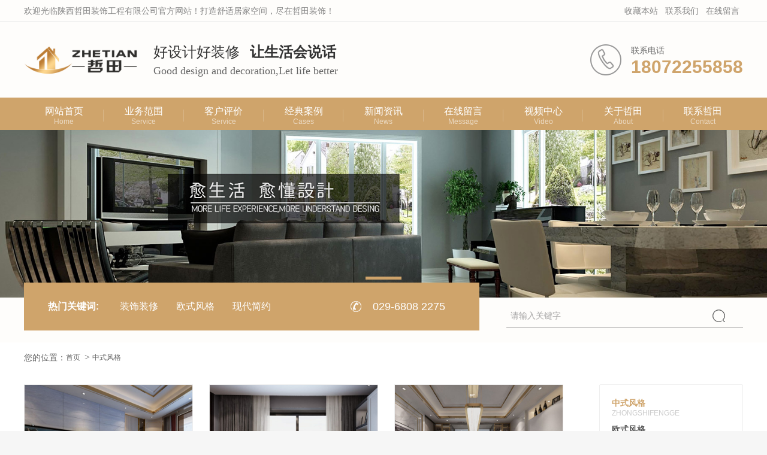

--- FILE ---
content_type: text/html; charset=utf-8
request_url: http://shanxizhetian.com/case?menu_id=78634
body_size: 9056
content:
<!-- include_resource[] --><!-- ReadedDataConfig  [{ "path": "/service/cms_api/site_info.html", "method": "get", "objName": "site_info" },{ "path": "/service/cms_menu/detail.html", "method": "get", "queryString": ["menu_id=<%=menu_id%>"], "objName": "menu_detail_seo" },{ "path": "/service/cms_article/detail.html", "method": "post", "queryString":["art_id=<%=art_id%>"], "objName": "detail_seo" },{ "path": "/service/cms_article/get_seo.html", "method": "get", "queryString": ["menu_id=<%=menu_id%>","type=2"], "objName": "menu_seo" },{ "path": "/service/cms_article/get_seo.html", "method": "get", "queryString": ["art_id=<%=art_id%>","type=1"], "objName": "art_seo" }] --><!doctype html><html><head><meta http-equiv="content-type" content="text/html; charset=utf-8" /><meta http-equiv="X-UA-Compatible" content="IE=edge"><meta name="renderer" content="webkit"><meta name="viewport" content="width=device-width, initial-scale=1.0, user-scalable = no"><title>中式风格,陕西哲田装饰工程有限公司|室内装修_现代简约_中式风格</title><meta name="keywords" content="陕西哲田装饰工程有限公司，室内装修,现代简约,中式风格，陕西哲田装饰工程，哲田装饰" /><meta name="description" content="陕西哲田装饰工程有限公司定位于为社会成功人士打造私人专属空间和各界商业精英设计集聚发展的商业领地，筑就“绿色环保，低碳节能”的空间装饰。联系方式：029-68082275" /><!-- Bootstrap --><script src="https://sjzz.ilhjy.cn/libjs/jquery/jquery.min.js" type="text/javascript"></script><script src="https://sjzz.ilhjy.cn/libjs/jquery.scrollLoading/jquery.scrollLoading.js" type="text/javascript"></script><script src="https://sjzz.ilhjy.cn/libjs/slick/slick.min.js"></script><script src="https://sjzz.ilhjy.cn/libjs/aos/aos.js"></script><link rel="shortcut icon" href="///cdn.ilhjy.cn/919332670_shop_ilhjy_cn/public_html/runtime/uploads/cb21502ec11d91283811874089b030c9.ico" /><link rel="bookmark"href="///cdn.ilhjy.cn/919332670_shop_ilhjy_cn/public_html/runtime/uploads/cb21502ec11d91283811874089b030c9.ico" /><!-- HTML5 shim and Respond.js for IE8 support of HTML5 elements and media queries --><!-- WARNING: Respond.js doesn't work if you view the page via file:// --><!--[if lt IE 9]><script src="http://apps.bdimg.com/libs/html5shiv/3.7/html5shiv.min.js"></script><script src="http://apps.bdimg.com/libs/respond.js/1.4.2/respond.js"></script><![endif]--><script type="text/javascript">
(function (m) {
  var f = Object.prototype.toString, g = {
    isFunction: function (b) { return "[object Function]" === f.call(b) },
    isArray: function (b) { return !!Array.isArray ? Array.isArray(b) : "[object Array]" === f.call(b) },
    isPlainObject: function (b) { return "[object Object]" === f.call(b) }
  };
  m.extend = function () {
    var b, h, k, a = arguments[0] || {}, d = 1, f = arguments.length, l = !1; "boolean" === typeof a && (l = a, a = arguments[d] || {}, d++); "object" === typeof a || g.isFunction(a) || (a = {}); d === f && (a = this, d--); for (; d < f; d++)if (null != (b = arguments[d])) for (h in b) {
      var c = a[h]; var e = b[h]; a !== e && (l && e && (g.isPlainObject(e) ||
        (k = g.isArray(e))) ? (k ? (k = !1, c = c && g.isArray(c) ? c : []) : c = c && g.isPlainObject(c) ? c : {}, a[h] = extend(l, c, e)) : void 0 !== e && (a[h] = e))
    } return a
  };
  if (!m.lanh) m.lanh = {};
  m.lanh = m.extend(true, m.lanh, {
            apiHost: location.protocol == "https:" ? "//service.shanxizhetian.com/" : "//service.shanxizhetian.com/",
            kid: "919332670",
            msHost: "//api.kpaas.biaoxiaoxu.cn:80/",
            wdHost: "//wd-api.iwanshang.cloud/",
            client_type: "web",
            customExtend:{resRule: "{kid}_shop_ilhjy_cn"},
            
            client_version: "latest",
            resource_path: "/case",
            language_type: "",
            is_buy_decoration: undefined
        },{midway_version:2});
})(window || this);
</script>
</head><body><!-- 组件结构部分 --><!-- 模拟数据json格式 --><!-- 用lesss格式 --><!-- 脚本开始 -->
<link type="text/css" rel="stylesheet" href="https://sjzz.ilhjy.cn/jsondata/919332670/res/web_case1677228188.css" />
<!-- data-webcode="web_case-919332670-1677228188" -->
<!-- 顶部导航 -->
<!-- 组件结构部分 --><div class="lib21184446_5" data-lib="2020/20200721172214137.html" data-libcode="lib21184446_5-919332670-pc"><div class="site_nav"><div class="header"><span class="fr"><a href="#" class="bookmark" title="收藏本站">收藏本站</a><a href="/contact" title="联系我们">联系我们</a><a href="/message" title="在线留言">在线留言</a></span> 欢迎光临陕西哲田装饰工程有限公司官方网站！打造舒适居家空间，尽在哲田装饰！ </div></div></div><!-- 模拟数据json格式 --><!-- 用lesss格式 --><!-- 脚本开始 -->
<!-- 头部信息 -->
<!-- 组件结构部分 -->
<div class="lib21401800_6" data-lib="2020/20201124094735126.html" data-libcode="lib21401800_6-919332670-pc">
	<div class="h_top">
		<hr class="dh_line">
		<div class="header pr">
			<div class="t_con">
				<h2 class="logo fl" data-aos="fade-right" data-aos-delay="200"><a alt="logo" href="/" title="logo"><img
							alt="logo" src="https://sjzz.ilhjy.cn/uimg/202012/7/1607320809456_8645.png"
							title="logo"></a></h2>
				<div class="t_pho fr" data-aos="fade-left" data-aos-delay="200"
					data-url="https://sjzz.ilhjy.cn/u0rkpw/201912/tl1576823442549.png"
					style="background:url(https://sjzz.ilhjy.cn/space.png) no-repeat left center;">
					<i>联系电话</i><b>18072255858</b></div>
				<div class="t_text fl"><b>好设计好装修 <em>让生活会说话</em></b>Good design and decoration,Let life better
					<span></span></div>
			</div>
		</div>
	</div>
</div><!-- 模拟数据json格式 -->
<!-- 用lesss格式 -->
<!-- 脚本开始 -->

<!-- 主导航 -->
<!-- 组件结构部分 -->
<div class="lib21332944_5" data-lib="2020/20200817153435104.html" data-libcode="lib21332944_5-919332670-pc">
	<div class="h_nav">
		<ul>
			<li><a href="/index"><em>网站首页</em><span>Home</span></a>
				<div></div>
			</li>
			<li><a href="/service?menu_id=78628"><em>业务范围</em><span>Service</span></a>
				<div></div>
			</li>
			<li><a href="/service?menu_id=78630"><em>客户评价</em><span>Service</span></a>
				<div></div>
			</li>
			<li><a href="/case?menu_id=78629"><em>经典案例</em><span>Cases</span></a>
				<div><a href="/case?menu_id=78634">欧式风格</a><a href="/case?menu_id=78635">中式风格</a><a
						href="/case?menu_id=78636">简约式风格</a></div>
			</li>
			<li><a href="/news?menu_id=78631"><em>新闻资讯</em><span>News</span></a>
				<div><a href="/news?menu_id=78637">装修攻略</a><a href="/news?menu_id=78638">行业新闻</a><a
						href="/news?menu_id=78639">常见问题</a></div>
			</li>
			<li><a href="/message"><em>在线留言</em><span>Message</span></a>
				<div></div>
			</li>
			<li><a href="/video"><em>视频中心</em><span>Video</span></a>
				<div></div>
			</li>
			<li><a href="/about"><em>关于哲田</em><span>About</span></a>
				<div></div>
			</li>
			<li><a href="/contact"><em>联系哲田</em><span>Contact</span></a>
				<div></div>
			</li>
		</ul>
	</div>
	<div class="clear"></div>
</div>
<div class="lib21332944_5wap1 lib21332944_5wap1header">
	<div class="wrap">
		<div class="logo"><a href=""></a></div><span class="nav_toggle"><em></em></span><span
			class="icon_toggle"><em></em></span>
	</div>
	<div class="nav">
		<div class="wrap_nav">
			<ul>
				<!-- <li><a href="/"> 网站首页 </a></li> -->
				<li class="clearfix"><a href="/index">网站首页</a>
					<div class="subnav"></div><span class="nav_add"></span>
				</li>
				<li class="clearfix"><a href="/service?menu_id=78628">业务范围</a>
					<div class="subnav"></div><span class="nav_add"></span>
				</li>
				<li class="clearfix"><a href="/service?menu_id=78630">客户评价</a>
					<div class="subnav"></div><span class="nav_add"></span>
				</li>
				<li class="clearfix"><a href="/case?menu_id=78629">经典案例</a>
					<div class="subnav"><a href="/case?menu_id=78634">欧式风格 </a><a href="/case?menu_id=78635">中式风格 </a><a
							href="/case?menu_id=78636">简约式风格 </a></div><span class="nav_add"></span>
				</li>
				<li class="clearfix"><a href="/news?menu_id=78631">新闻资讯</a>
					<div class="subnav"><a href="/news?menu_id=78637">装修攻略 </a><a href="/news?menu_id=78638">行业新闻 </a><a
							href="/news?menu_id=78639">常见问题 </a></div><span class="nav_add"></span>
				</li>
				<li class="clearfix"><a href="/message">在线留言</a>
					<div class="subnav"></div><span class="nav_add"></span>
				</li>
				<li class="clearfix"><a href="/video">视频中心</a>
					<div class="subnav"></div><span class="nav_add"></span>
				</li>
				<li class="clearfix"><a href="/about">关于哲田</a>
					<div class="subnav"></div><span class="nav_add"></span>
				</li>
				<li class="clearfix"><a href="/contact">联系哲田</a>
					<div class="subnav"></div><span class="nav_add"></span>
				</li>
			</ul>
		</div>
	</div>
	<div class="searchbar">
		<div class="search"><input type="text" name="search_key" placeholder="输入关键字" id="sear_text"><input type="button"
				value="" class="bmit" id="search_btn"><span class="icon"><em></em></span></div>
	</div>
	<div class="overlay"></div>
</div><!-- 模拟数据json格式 -->
<!-- 用lesss格式 -->
<!-- 模拟数据json格式 -->
<!-- 用lesss格式 -->
<!-- 脚本开始 -->

<!-- banner -->
<!-- 组件结构部分 --><div class="lib62021409_3" data-lib="2020/20201209171154172.html" data-libcode="lib62021409_3-919332670-pc"><div class="slideBox"><div class="bdBanner"><ul><li><a href="#"><i data-url="https://sjzz.ilhjy.cn/uimg/202012/21/1608549229752_8645.jpg@s_2,w_1920,h_400" style="background:url(https://sjzz.ilhjy.cn/space.png) no-repeat top; background-size:cover;" keepImgOrg=1><img src="https://sjzz.ilhjy.cn/uimg/202004/1590465616157_5709.gif@s_2,w_1920,h_420"></i></a></li></ul></div><div class="hdBanner"><ul></ul></div></div></div><div class="lib62021409_3wap1" data-lib="page/wap/banner_1" ><div class="banner"><div class="bannerImg" data-url="https://sjzz.ilhjy.cn/uimg/202012/21/1608549229752_8645.jpg@s_2,w_1920,h_400@s_2,w_800,h_460" style="background:url(https://sjzz.ilhjy.cn/space.png) no-repeat top; background-size:cover;"><a href="#"></a></div></div></div><!-- 模拟数据json格式 --><!-- 用lesss格式 --><!-- 模拟数据json格式 --><!-- 用lesss格式 --><!-- 脚本开始 -->
<!-- 搜索栏 -->
<!-- 组件结构部分 --><div class="lib47143070_5" data-lib="2020/20200526160910151.html" data-libcode="lib47143070_5-919332670-pc"><div class="bannxsou"><div class="m-box"><div class="banlef"><h5>热门关键词:</h5><ul><li><a href="/search?search_key=装饰装修">装饰装修</a></li><li><a href="/search?search_key=欧式风格">欧式风格</a></li><li><a href="/search?search_key=现代简约">现代简约</a></li></ul><div class="balpho cell"> 029-6808 2275 </div></div><form class="banrigs" action="search" method="get"><input class="" name="search_key" placeholder="请输入关键字" type="text"><input class="basec searchBtn" type="submit" value=""><input type="hidden" name="__hash__" value="d0c55ecf48ffb816d30352180994063a" /></form></div></div></div><!-- 模拟数据json格式 --><!-- 用lesss格式 --><!-- 脚本开始 -->
<!-- 面包屑 -->
<!-- 主模板开始 --><!-- ReadedDataConfig  详情 [{ "path": "/service/cms_menu/detail.html", "method": "get", "queryString": ["menu_id=<%=menu_id%>","menu_guid=<%=menu%>"], "objName": "menu_detail" },{ "path": "/service/cms_article/detail.html", "method": "get", "queryString":["art_id=<%=art_id%>"], "objName": "detail" }] --><div class="lib95784950_2" data-lib="2020/20200515115540152.html" data-libcode="lib95784950_2-919332670-pc"><div class="crumbs"><div class="wrap"><em>您的位置：</em><a href="/" target="_blank">首页</a><a href="/case?menu_id=78634">中式风格</a><span></span></div><script type="text/javascript"> $.ajax({//获取分类上级菜单 url: lanh.apiHost + "service/cms_menu/details.html", type:'get', dataType: 'json', data: { guid_list:'2A3CF61A-D3D5-72D4-4931-F4F9C348011C', }, success: function (result) { result.data[0].menu_parents.forEach(function(el) { console.log(el); $('.lib95784950_2 .crumbs a:last-of-type').before("<a href='/case?menu_id="+el.menu_id+"'>"+el.menu_name+"</a>"); }); } }); $(function(){ var subtext=$(".lib95784950_2 .crumbs").find("span").text(); if(subtext!=""){ $(".lib95784950_2 .crumbs span").addClass("has"); } }); </script></div></div><!-- 主模板结束 -->
<!-- 内页方案 -->
<!-- 主模板开始 --><div class="lib50342535_4" data-lib="2020/20201016100433104.html" data-libcode="lib50342535_4-919332670-pc"><div class="main"><div class="product_con"><div class="product_sider"><!-- ReadedDataConfig  [{ "path": "/service/cms_menu/list.html", "method": "get", "queryString": ["menu_id=78629","count=30","menu_show=1","show=1"], "objName": "menu_list" }] --><!-- ReadedDataConfig  [{ "path": "/service/cms_menu/detail.html", "method": "get", "queryString": ["menu_id=<%=menu_id%>"], "objName": "menu_detail" }] --><!-- ReadedDataConfig  [{ "path": "/service/cms_menu/detail.html", "method": "get", "queryString": ["menu_id=78629"], "objName": "menu_name" }] --><div class="lib50342535_4product_category" data-lib="page/product2/product_category" >  <div class="category"><span data-id="78634"></span><ul>   <li><a href="/case?menu_id=78634" data-id="78634"><em>中式风格<span></span></em><i>zhongshifengge</i></a><div>  </div></li>  <li><a href="/case?menu_id=78635" data-id="78635"><em>欧式风格<span></span></em><i>oushifengge</i></a><div>  </div></li>  <li><a href="/case?menu_id=78636" data-id="78636"><em>现代简约风格<span></span></em><i>xiandaijianyuefengge</i></a><div>  </div></li>   </ul></div>  </div><script type="text/javascript"> $(document).ready(function(){ var cur_id = $(".lib50342535_4product_category .category>span").attr('data-id'); $(".lib50342535_4product_category .category ul li").each(function(){ var menu_id = $(this).find("a").attr("data-id"); var subtext = $(this).find("div a").text(); if(subtext ==""){ $(this).find("span").hide(); } if( menu_id == cur_id ) { $(this).addClass("cur"); if(subtext!=""){ $(this).find("div").show(); $(this).find("span").css({"opacity":"1"}); } } }); $(".lib50342535_4product_category .category ul li div a").each(function(){ var menu_id2 = $(this).attr("data-id"); if( menu_id2 == cur_id ) { $(this).addClass("cur"); $(this).parent().show(); $(this).parent().parent().addClass("cur"); $(this).parent().parent().find("span").css({"transform":"rotate(90deg)"}); } }) }) </script><!-- ReadedDataConfig  联系 [{ "path": "/service/cms_api/company_info.html", "method": "get", "objName": "contact" }] --><div class="lib50342535_4product_contact" data-lib="page/product2/product_contact" ><div class="contact"><h3>联系我们</h3><div class="box"><div class="ad"><div class="logo"><img src="//cdn.ilhjy.cn/919332670_shop_ilhjy_cn/public_html/runtime/uploads/8f59050122edd86178c3e3481e396e7c.png"/></div></div><div class="phone"><div><img src="https://sjzz.ilhjy.cn/u0rkpw/202003/Tel1585188034926.png"/>咨询热线</div><p>18072255858</p></div><div class="zx"><a href="http://wpa.qq.com/msgrd?v=3&uin=18072255858|哲田&site=qq&menu=yes" target="_blank">立即咨询</a></div><ul><li><em>手机：</em><span>18072255858</span></li><li><em>邮箱：</em><span>18072255858@163.com </span></li><li><em>地址：</em><span>西安市未央区未央路红星美凯龙4楼</span></li></ul></div></div></div></div><div class="product_list"><!-- ReadedDataConfig  [{ "path": "/service/cms_article/list.html", "method": "get", "queryString": ["menu_id=<%=menu_id%>","pagesize=6","page=<%=page%>","show=1"], "objName": "list" }] --><script src="https://sjzz.ilhjy.cn/uimg/202111/26/1637919283882_5709.js" type="text/javascript"></script><div class="lib50342535_4product_list" data-lib="page/product3/product_list" ><div class="product" data-pcount="2" data-total="8"><ul>   <li><a href="/caseInfo?art_id=288285&menu=2A3CF61A-D3D5-72D4-4931-F4F9C348011C"><div class="pic"><i style="background:url(//cdn.ilhjy.cn/919332670_shop_ilhjy_cn/public_html/runtime/uploads/812e3947318bacf884d7cb61be0f426b.jpg) no-repeat center; background-size: cover;"></i></div><div class="dt_con"><h5>案例展示</h5><p class="dt_p"></p><span>more</span></div></a></li>  <li><a href="/caseInfo?art_id=288280&menu=2A3CF61A-D3D5-72D4-4931-F4F9C348011C"><div class="pic"><i style="background:url(//cdn.ilhjy.cn/919332670_shop_ilhjy_cn/public_html/runtime/uploads/99f66377ce4770af7cdb8d01f1f1e74a.jpg) no-repeat center; background-size: cover;"></i></div><div class="dt_con"><h5>案例展示</h5><p class="dt_p"></p><span>more</span></div></a></li>  <li><a href="/caseInfo?art_id=288279&menu=2A3CF61A-D3D5-72D4-4931-F4F9C348011C"><div class="pic"><i style="background:url(//cdn.ilhjy.cn/919332670_shop_ilhjy_cn/public_html/runtime/uploads/e2b47718ba614f6f76094fb408a8d313.jpg) no-repeat center; background-size: cover;"></i></div><div class="dt_con"><h5>案例展示</h5><p class="dt_p"></p><span>more</span></div></a></li>  <li><a href="/caseInfo?art_id=288278&menu=2A3CF61A-D3D5-72D4-4931-F4F9C348011C"><div class="pic"><i style="background:url(//cdn.ilhjy.cn/919332670_shop_ilhjy_cn/public_html/runtime/uploads/929f1d61e88aece8665e35af7c19f1ab.jpg) no-repeat center; background-size: cover;"></i></div><div class="dt_con"><h5>案例展示</h5><p class="dt_p"></p><span>more</span></div></a></li>  <li><a href="/caseInfo?art_id=288276&menu=2A3CF61A-D3D5-72D4-4931-F4F9C348011C"><div class="pic"><i style="background:url(//cdn.ilhjy.cn/919332670_shop_ilhjy_cn/public_html/runtime/uploads/cd63af745831f513f9d3d2a186a52c3d.jpg) no-repeat center; background-size: cover;"></i></div><div class="dt_con"><h5>案例展示</h5><p class="dt_p"></p><span>more</span></div></a></li>  <li><a href="/caseInfo?art_id=288275&menu=2A3CF61A-D3D5-72D4-4931-F4F9C348011C"><div class="pic"><i style="background:url(//cdn.ilhjy.cn/919332670_shop_ilhjy_cn/public_html/runtime/uploads/2a4ed335c410f4d53c2079c8f46e4868.jpg) no-repeat center; background-size: cover;"></i></div><div class="dt_con"><h5>案例展示</h5><p class="dt_p"></p><span>more</span></div></a></li>   </ul><div class="clear"></div><div class="pagepage" data-lib="page/product2/page" ><div class="m-pager"><div id="kkpager"></div></div></div></div></div><script type="text/javascript"> function getParameter(name) { var reg = new RegExp("(^|&)"+ name +"=([^&]*)(&|$)"); var r = window.location.search.substr(1).match(reg); if (r!=null) return unescape(r[2]); return null; } $(function(){ var totalPage = $('.lib50342535_4product_list .product').attr('data-pcount');; var totalRecords = $('.lib50342535_4product_list .product').attr('data-ptotal'); if(totalPage > 1){$('.m-pager').show();}; var pageNo = getParameter('page'); if(!pageNo){ pageNo = 1; } kkpager.generPageHtml({ pno : pageNo, total : totalPage, totalRecords : totalRecords, hrefFormer : window.location.pathname, hrefLatter : '?menu_id='+getParameter('menu_id'), getLink : function(n){ return this.hrefFormer + this.hrefLatter + "&page="+n; } }); }); </script></div></div></div></div><div class="lib50342535_4wap1 lib50342535_4wap"><!-- ReadedDataConfig  [{ "path": "/service/cms_menu/list.html", "method": "get", "queryString": ["menu_id=78629","count=30","menu_show=1","news_category_show=1"], "objName": "menu_list" }] --><!-- ReadedDataConfig  [{ "path": "/service/cms_menu/detail.html", "method": "get", "queryString": ["menu_id=<%=menu_id%>"], "objName": "menu_detail" }] --><!-- ReadedDataConfig  [{ "path": "/service/cms_menu/detail.html", "method": "get", "queryString": ["menu_id=78629"], "objName": "menu_name" }] --><!-- ReadedDataConfig  [{ "path": "/service/cms_article/list.html", "method": "get", "queryString": ["menu_id=<%=menu_id%>","pagesize=6","page=<%=page%>","show=1"], "objName": "list" }] --><div class="nav"><span data-id="78634"></span>  <ul>   <li data-menuid=""><a href="/case?menu_id=78634" data-id="78634"><div class="pic"><img src="https://sjzz.ilhjy.cn/space.png" data-url="" /></div><div class="textcon"><p class="maintitle">中式风格</p></div></a><div class="second"><div>  </div></div></li>  <li data-menuid=""><a href="/case?menu_id=78635" data-id="78635"><div class="pic"><img src="https://sjzz.ilhjy.cn/space.png" data-url="" /></div><div class="textcon"><p class="maintitle">欧式风格</p></div></a><div class="second"><div>  </div></div></li>  <li data-menuid=""><a href="/case?menu_id=78636" data-id="78636"><div class="pic"><img src="https://sjzz.ilhjy.cn/space.png" data-url="" /></div><div class="textcon"><p class="maintitle">现代简约风格</p></div></a><div class="second"><div>  </div></div></li>   </ul>  </div><div class="list clearfix" data-pcount="2" data-total="8"><div class="slidebox"><ul class="clearfix">   <li><a href="/caseInfo?art_id=288285&menu=2A3CF61A-D3D5-72D4-4931-F4F9C348011C"><div class="pic" style="background:url(https://sjzz.ilhjy.cn/space.png) no-repeat center;background-size:cover;" data-url="//cdn.ilhjy.cn/919332670_shop_ilhjy_cn/public_html/runtime/uploads/812e3947318bacf884d7cb61be0f426b.jpg"></div><div class="textcon"><p class="maintitle">案例展示</p><p class="subtitle"></p></div></a></li>  <li><a href="/caseInfo?art_id=288280&menu=2A3CF61A-D3D5-72D4-4931-F4F9C348011C"><div class="pic" style="background:url(https://sjzz.ilhjy.cn/space.png) no-repeat center;background-size:cover;" data-url="//cdn.ilhjy.cn/919332670_shop_ilhjy_cn/public_html/runtime/uploads/99f66377ce4770af7cdb8d01f1f1e74a.jpg"></div><div class="textcon"><p class="maintitle">案例展示</p><p class="subtitle"></p></div></a></li>  <li><a href="/caseInfo?art_id=288279&menu=2A3CF61A-D3D5-72D4-4931-F4F9C348011C"><div class="pic" style="background:url(https://sjzz.ilhjy.cn/space.png) no-repeat center;background-size:cover;" data-url="//cdn.ilhjy.cn/919332670_shop_ilhjy_cn/public_html/runtime/uploads/e2b47718ba614f6f76094fb408a8d313.jpg"></div><div class="textcon"><p class="maintitle">案例展示</p><p class="subtitle"></p></div></a></li>  <li><a href="/caseInfo?art_id=288278&menu=2A3CF61A-D3D5-72D4-4931-F4F9C348011C"><div class="pic" style="background:url(https://sjzz.ilhjy.cn/space.png) no-repeat center;background-size:cover;" data-url="//cdn.ilhjy.cn/919332670_shop_ilhjy_cn/public_html/runtime/uploads/929f1d61e88aece8665e35af7c19f1ab.jpg"></div><div class="textcon"><p class="maintitle">案例展示</p><p class="subtitle"></p></div></a></li>  <li><a href="/caseInfo?art_id=288276&menu=2A3CF61A-D3D5-72D4-4931-F4F9C348011C"><div class="pic" style="background:url(https://sjzz.ilhjy.cn/space.png) no-repeat center;background-size:cover;" data-url="//cdn.ilhjy.cn/919332670_shop_ilhjy_cn/public_html/runtime/uploads/cd63af745831f513f9d3d2a186a52c3d.jpg"></div><div class="textcon"><p class="maintitle">案例展示</p><p class="subtitle"></p></div></a></li>  <li><a href="/caseInfo?art_id=288275&menu=2A3CF61A-D3D5-72D4-4931-F4F9C348011C"><div class="pic" style="background:url(https://sjzz.ilhjy.cn/space.png) no-repeat center;background-size:cover;" data-url="//cdn.ilhjy.cn/919332670_shop_ilhjy_cn/public_html/runtime/uploads/2a4ed335c410f4d53c2079c8f46e4868.jpg"></div><div class="textcon"><p class="maintitle">案例展示</p><p class="subtitle"></p></div></a></li>   </ul></div></div><div class="pagination"><div><a class="prepage">上一页<span>←</span></a><div class="jump-menus"><select name="page_select" id="food_selection" onchange="location.href=this.value"></select> / 2 </div><a class="nextpage">下一页<span>→</span></a></div></div><div class="clear"></div></div><!-- 主模板结束 -->
<!-- 底部导航 -->
<!-- 组件结构部分 --><div class="lib12106991_4" data-lib="2020/20201207155922108.html" data-libcode="lib12106991_4-919332670-pc"><div class="lianx" data-url="https://sjzz.ilhjy.cn/uimg/202012/14/1607912153027_8645.jpg" style="background:url(https://sjzz.ilhjy.cn/space.png) center no-repeat;background-size:cover;"><ul><li><div><i data-url="https://sjzz.ilhjy.cn/u0rkpw/201912/11577770692304.png" style="background:url(https://sjzz.ilhjy.cn/space.png) center no-repeat;background-size:contain;"></i><em>咨询热线</em></div><span>18072255858</span></li><li><i data-url="https://sjzz.ilhjy.cn/u0rkpw/201912/31577770742345.png" style="background:url(https://sjzz.ilhjy.cn/space.png) center no-repeat;background-size:contain;"></i><em>企业邮箱</em><span>18072255858@163.com</span></li><li><i data-url="https://sjzz.ilhjy.cn/u0rkpw/201912/41577770763694.png" style="background:url(https://sjzz.ilhjy.cn/space.png) center no-repeat;background-size:contain;"></i><em>公司地址</em><span>西安市未央区未央路红星美凯龙4楼</span></li></ul></div><div class="footer"><div class="content"><div class="daoh"><ul><li><h2>关于哲田</h2><a href="/about" title="公司简介">公司简介</a><a href="/about" title="发展历程">发展历程</a></li><li><h2>业务范围</h2><a href="/service?menu_id=78628" title="室内装修">室内装修</a><a href="/service?menu_id=78628" title="钢结构工程">钢结构工程</a><a href="/service?menu_id=78628" title="房屋建设工程">房屋建设工程</a><a href="/service?menu_id=78628" title="市政工程">市政工程</a></li><li><h2>经典案例</h2><a href="/case?menu_id=78634" title="田园风格">田园风格</a><a href="/case?menu_id=78635" title="欧式风格">欧式风格</a><a href="/case?menu_id=78636" title="中式风格">中式风格</a></li><li><h2>新闻资讯</h2><a href="/news?menu_id=78637" title="装修攻略">装修攻略</a><a href="/news?menu_id=78638" title="行业新闻">行业新闻</a><a href="/news?menu_id=78639" title="常见问题">常见问题</a></li><li><h2>联系哲田</h2><a href="/contact" title="联系方式">联系方式</a><a href="/message" title="在线留言">在线留言</a></li></ul></div><div class="ewm"><ul><li><div class="ew"><img src="https://sjzz.ilhjy.cn/space.png" data-url="https://sjzz.ilhjy.cn/uimg/202203/14/1647243484885_7913.png@f_webp,q_80" alt="微信扫码"></div><p>微信扫码</p></li><li><div class="ew"><img src="https://sjzz.ilhjy.cn/space.png" data-url="https://sjzz.ilhjy.cn/uimg/202203/14/1647243491234_7913.png@f_webp,q_80" alt="手机二维码"></div><p>手机二维码</p></li></ul></div></div></div></div><div class="lib12106991_4wap3" data-lib="page/wap/foot01_3" ><div class="bg" style="background: url(https://sjzz.ilhjy.cn/space.png) no-repeat center; background-size: contain;" data-url="https://sjzz.ilhjy.cn/u0rkpw/202009/1599201453932_9999.png" keepImgOrg=1><div class="footer"><div class="address" ><a></a><a></a><a></a><a></a><a></a></div></div></div></div><!-- 模拟数据json格式 --><!-- 用lesss格式 --><!-- 模拟数据json格式 --><!-- 用lesss格式 --><!-- 脚本开始 -->
<!-- 底部版权 -->
<!-- 主模板开始 -->
<!-- ReadedDataConfig  [{ "path": "/service/cms_api/site_icp.html", "method": "get", "objName": "icp" } ] -->
<!-- ReadedDataConfig  [{ "path": "/service/cms_api/site_info.html", "method": "get", "objName": "contact2" }] -->
<div class="lib57635066_14" data-lib="2020/20201102151253174.html" data-libcode="lib57635066_14-919332670-pc">
	<div class="copyrigh">
		<div class="copyright_info">
			<p><a href="/" id="copyright_info_data">Copyright &copy;<span style="margin: 0px;"></span>
					陕西哲田装饰工程有限公司 版权所有</a><span>|</span>
				<script type="text/javascript">
					var myTime = new Date();
					$('#copyright_info_data span').html(myTime.getFullYear());
				</script><a href="http://beian.miit.gov.cn/" target="_blank">陕ICP备2022002141号-1</a><span>|</span>
				<!-- <span>技术支持：<a href="" target="_blank"></a></span> --><span>技术支持：<a href="https://www.iwanshang.cn"
						target="_blank">万商云集</a>
						
						<a href="https://zzlz.gsxt.gov.cn/businessCheck/verifKey.do?showType=p&serial=91610104MA6UW65K14-SAIC_SHOW_10000091610104MA6UW65K141677054926784&signData=MEUCIQDujlPeFC2ofAypAW4ty/l5Dze/XyvyeAXu0iyFEo8tOgIgA7OJ11hXt57Lr4Qe2MLLAF5WUlki9gNljtUBAvHaoGo=" target="_blank"><img src="https://sjzz.ilhjy.cn/uimg/54864615/-b52d-a6eac4f71ed1_6227221.png" alt="电子执照" style="width:35px;"></a>
						</span>
			</p>
			<div style="width:300px;margin:0 auto;text-align:center;">
				<a href="https://www.beian.gov.cn/portal/registerSystemInfo?recordcode=61010402000742" target="_blank"><img src="https://sjzz.ilhjy.cn/uimg/18464868/oil_6227221.png" alt="电子执照" style="width:30px;">陕公网安备 61010402000742号</a>
			</div>
		</div>
		<div style='font-size:18px;color:#d30f0f;text-align:center;line-height:2.5;'>友情提示：加盟有风险，投资需谨慎！</div>
	</div>
</div><!-- ReadedDataConfig  [{ "path": "/service/cms_api/site_icp.html", "method": "get", "objName": "icp" }] -->
<!-- ReadedDataConfig  [{ "path": "/service/cms_api/site_info.html", "method": "get", "objName": "contact2" }] -->
<div class="lib57635066_14wap1" data-lib="page/wap/copyright01_1">
	<div class="copyright">
		<div class="copyright_info">
			<p><a href="/" id="copyright_info_data">Copyright &copy;<span style="margin: 0px;"></span>
					陕西哲田装饰工程有限公司 版权所有</a></p>
			<p><a href="http://beian.miit.gov.cn/" target="_blank">陕ICP备2022002141号-1</a><span>|</span><span>技术支持：<a
						href="https://www.iwanshang.cn" target="_blank">万商云集</a></span></p>
						<div style='font-size:18px;color:#d30f0f;text-align:center;line-height:2.5;'>友情提示：加盟有风险，投资需谨慎！</div>
		</div>
	</div>
</div><!-- 主模板结束 -->

<!-- 底部浮窗 -->
<!-- 主模板开始 -->
<!-- ReadedDataConfig  必须填写或者地址栏目传入表单的menu_id [{ "path": "/service/cms_form/detail.html", "method": "get", "queryString": ["menu_id=79259"], "objName": "form" }] -->
<script src="https://sjzz.ilhjy.cn/libjs/js/layer/layer.js"></script>
<div class="lib21859367_17" data-lib="2020/20201110104318120.html" data-libcode="lib21859367_17-919332670-pc" style="display: none;">
	<div class="dis"><i class="xi">x</i>
		<div class="piaof" data-url="https://sjzz.ilhjy.cn/u0rkpw/202001/1-51577957614929.png"
			style="background:url(https://sjzz.ilhjy.cn/space.png) no-repeat center top">
			<div class="pf_bd content">
				<ul class="p_lf">
					<form class="intentionalOrderFormId" name="intentionalOrderForm">
						<ul>
							<li class="on02"><span class="ons">您的称呼：</span><input class="form_name1" maxlength="10"
									name="contactsName" pattern="" placeholder="您的称呼：" title="您的称呼：" type="text" />
								<p class="info"></p><input class="form_message1" maxlength="30" name="FangWuMianJi"
									pattern="" placeholder="请输入房屋面积" title="请输入房屋面积" type="text" />
								<p class="info"></p>
							</li>
							<li class="on03"><span class="ons">手机号码：</span><input class="form_tel1" maxlength="11"
									name="contactsPhone" pattern="phone" placeholder="手机号码：" title="手机号码："
									type="text" />
								<p class="info"></p><input class="form-btn-submit" type="button" value="立即提交" />
							</li>
						</ul><input type="hidden" name="__hash__" value="d0c55ecf48ffb816d30352180994063a" />
					</form>
				</ul>
				<div class="b_rs">
					<ul>
						<li>已有<span class="num">26413</span>人 <p> 使用了哲田定制系统 </p>
						</li>
					</ul>
				</div>
			</div>
		</div>
	</div>
</div>
<script type="text/javascript">
	$(function() {
		$(".lib21859367_17 .form-btn-submit").click(function() {
			var name = $(".form_name1").val();
			var phone = $(".form_tel1").val();
			var message = $(".form_message1").val();
			if (name && phone && message) {
				if (phone.match(/^1[3|4|5|8][0-9]\d{8}$/)) {
					var _client_type = "web",
						_session_sid = "",
						_client_version = "2.2";
					var attributes = {
						"attributes": {
							"489026": name,
							"489027": phone,
							"489028": message
						}
					};
					var _statVisit = function() {
						$.ajax({
							dataType: "JSON",
							type: "POST",
							url: lanh.apiHost +
								"service/cms_form/send.html?menu_id=79259?client_type=" +
								_client_type + "&client_version=" + _client_version +
								"&session_sid=" + _session_sid,
							data: JSON.stringify(attributes),
							success: function(data) {
								if (data.status == 0) {
									layer.msg("提交成功");
									$("#form_name1,#form_tel1,#form_name3,.form_message1")
										.val("");
								} else {
									layer.msg("提交失败");
								}
							}
						})
					};
					$.ajax({
						url: lanh.apiHost + "service/home/service_init.html?client_type=" +
							_client_type,
						method: "GET",
						contentType: "applicaton/json",
						dataType: "json",
						async: false,
						success: function(result) {
							if (result.status == 0) {
								_session_sid = result.session_sid;
								_statVisit()
							}
						}
					})
				} else {
					layer.msg("请输入正确的手机格式")
				}
			} else {
				layer.msg("请填写完整信息")
			}
		})
	});
</script><!-- 主模板结束 -->

<!-- 侧边客服 -->
<!-- 组件结构部分 --><div class="lib21948123_16" data-lib="2020/20200819105152158.html" data-libcode="lib21948123_16-919332670-pc"><div id="float"><ul><li><a target="_blank" href="http://wpa.qq.com/msgrd?v=3&uin=541508306&site=qq&menu=yes"><i data-url="https://sjzz.ilhjy.cn/uimg/202007/9/1594280722310_7660046.png" style="background-image:url(https://sjzz.ilhjy.cn/space.png);"></i><span>在线客服</span></a></li><li><a href="javascript:;"><i data-url="https://sjzz.ilhjy.cn/uimg/202007/9/1594280647046_7660046.png" style="background-image:url(https://sjzz.ilhjy.cn/space.png);"></i><span>联系电话</span></a><div class="floatTel">18072255858</div></li><li class="flEwm"><a href="javascript:;"><i data-url="https://sjzz.ilhjy.cn/uimg/202007/9/1594280650938_7660046.png" style="background-image:url(https://sjzz.ilhjy.cn/space.png);"></i><span>二维码</span></a><div><img src="https://sjzz.ilhjy.cn/space.png" data-url="https://sjzz.ilhjy.cn/uimg/202203/14/1647243484885_7913.png@f_webp,q_80"></div></li><li class="r_mess"><a href="/message"><i data-url="https://sjzz.ilhjy.cn/uimg/202007/9/1594280655803_7660046.png" style="background-image:url(https://sjzz.ilhjy.cn/space.png);"></i><span>在线留言</span></a></li><li class="returnTop"><a href="javascript:;"><i data-url="https://sjzz.ilhjy.cn/uimg/202007/9/1594280661136_7660046.png" style="background-image:url(https://sjzz.ilhjy.cn/space.png);"></i><span>回到顶部</span></a></li></ul></div></div><div class="lib21948123_16wap1" data-lib="page/wap/top01_1" ><div class="my-kefu-ftop"><a href="javascript:;"><i></i></a></div></div><!-- 模拟数据json格式 --><!-- 用lesss格式 --><!-- 模拟数据json格式 --><!-- 用lesss格式 --><!-- 脚本开始 -->
<script type="text/javascript" src="https://sjzz.ilhjy.cn/jsondata/919332670/res/web_case1677228188.js"></script>
<!-- 代码底部 --><script type="text/javascript">window.onload = function() {AOS.init({easing: 'ease-out-back',duration: 1000});}</script><!-- ReadedDataConfig  [{ "path": "/service/cms_api/site_info.html", "method": "get", "objName": "pageResult", "version":"2.2" }] --><div style="display:none;"></div><script type="text/javascript" src="/public/js/stat_visit.js"></script></body></html><!-- 脚本开始 -->


--- FILE ---
content_type: text/html; charset=UTF-8
request_url: http://service.shanxizhetian.com//service/cms_api/get_version.html
body_size: 346
content:
{"status":0,"msg":"","session_sid":"d0e3711151f71ca5021b5d3fb2eb3312","client_type":"web","token":"st4RCErR8%2B%2F18r1ynJvHkQ%2FWc38yJg1TYM26FVU8YuHvyRzX6DwP70VYpJ8bEfGrWkR41xHXga5feDs7rwMERx1AvM2n%2FlRzjhE8nr2eee9iFi8MC4zJ5F6EzJHGHTg0Y02mAB%2FXiXvowHTYaPdTBQ%3D%3D","data":{"web":"1","wap":"1","wx":"1"}}

--- FILE ---
content_type: text/html; charset=UTF-8
request_url: http://service.shanxizhetian.com/service/home/service_init.html?client_type=web
body_size: 404
content:
{"status":0,"msg":"\u521d\u59cb\u5316\u6210\u529f","session_sid":"23c76e75a8a750b346bc759ab6dc8544","client_type":"web","login_region_datas":{"country":"\u4e2d\u56fd","province":"\u6cb3\u5357","city":"\u90d1\u5dde","region":"\u91d1\u6c34\u533a","country_id":"1","province_id":"11","city_id":"149","region_id":"1251","ip":"18.220.113.167"},"login_warehouse_id":0,"is_bind_main_domain":0,"domain":{"kid":"919332670","main_domain":"919332670.pc.shop.ilhjy.cn","api_host":"http:\/\/919332670.shop.ilhjy.cn","mobile_host":"http:\/\/919332670.wap.shop.ilhjy.cn","https_host":"919332670-shop.ilhjy.cn"}}

--- FILE ---
content_type: text/html; charset=UTF-8
request_url: http://service.shanxizhetian.com/service/shop_visit_logs/stat_visit.html?client_type=web&client_version=2.2&session_sid=23c76e75a8a750b346bc759ab6dc8544
body_size: 204
content:
{"status":0,"msg":"\u8bb0\u5f55\u6dfb\u52a0\u6210\u529f","session_sid":"23c76e75a8a750b346bc759ab6dc8544","client_type":"web"}

--- FILE ---
content_type: text/css
request_url: https://sjzz.ilhjy.cn/jsondata/919332670/res/web_case1677228188.css
body_size: 12924
content:
@charset "utf-8";@import 'https://sjzz.ilhjy.cn/libjs/slick/slick.css';@import 'https://sjzz.ilhjy.cn/libjs/slick/slick-theme.css';@import 'https://sjzz.ilhjy.cn/libjs/aos/aos.css';html{font-size:10px}body{margin:0;padding:0;font-size:12px;color:#333;font-family:Verdana,Geneva,sans-serif;line-height:25px;margin:auto;background-color:#F6F6F6}p{margin:0;padding:0}ul,ol,dt,dl,dd,form{margin:0;padding:0}li{list-style:none}h1,h2,h3,h4,h5,h6{margin:0;padding:0;line-height:35px;font-size:12px}a{text-decoration:none;color:#333}a:active{outline:none}a:hover{color:black;text-decoration:none}:focus{-moz-outline-style:none}.clear{clear:both}a
img{border:0}.row{margin:0}html{line-height:1}html{box-sizing:border-box;-ms-overflow-style:scrollbar}*{-webkit-box-sizing:border-box;-moz-box-sizing:border-box;box-sizing:border-box}*,*::before,*::after{box-sizing:inherit}html{overflow-x:hidden}body{font-family:'Microsoft YaHei','Microsoft YaHei UI','PingFang SC','Arial','sans-serif'}*::selection{color:#FFF;background-color:#005BBC;text-shadow:none}*::-moz-selection{color:#FFF;background-color:#005BBC;text-shadow:none}a{text-decoration:none;color:#333;outline:0}a:hover,a:active,a:focus{text-decoration:none;outline:0;color:#222}@font-face{font-family:'iconfont';src:url('//sjzz.ilhjy.cn/libjs/font_1219170_t3f4cmryyur/iconfont.eot?v1');src:url('//sjzz.ilhjy.cn/libjs/font_1219170_t3f4cmryyur/iconfont.eot?v1#iefix') format('embedded-opentype'), url('//sjzz.ilhjy.cn/libjs/font_1219170_t3f4cmryyur/iconfont.woff2?v1') format('woff2'), url('//sjzz.ilhjy.cn/libjs/font_1219170_t3f4cmryyur/iconfont.woff?v1') format('woff'), url('//sjzz.ilhjy.cn/libjs/font_1219170_t3f4cmryyur/iconfont.ttf?v1') format('truetype'), url('//sjzz.ilhjy.cn/libjs/font_1219170_t3f4cmryyur/iconfont.svg?v1#iconfont') format('svg')}.iconfont{font-family:"iconfont"!important;font-size:16px;font-style:normal;-webkit-font-smoothing:antialiased;-webkit-text-stroke-width:0.2px;-moz-osx-font-smoothing:grayscale}.w{width:1200px}.uwarp{width:1200px;margin-right:auto;margin-left:auto}.uwarp:after{content:" ";display:block;clear:both}.clearfix:after{content:" ";display:block;clear:both}.libmask{width:1250px;height:700px;margin:auto;margin-top:-700px;background-color:#fff;opacity: .9;position:relative;z-index:1}.trivial
img{max-width:initial}@media screen and (max-width: 640px){.templateStyle{margin:0.625rem 0;font-size:1rem;font-weight:600;line-height:180%;color:#333;text-align:left}}@media screen and (min-width: 640px){.templateStyle{margin:10px
0;font-size:16px;font-weight:600;line-height:180%;color:#333;text-align:left}}.lib21184446_5{background-color:#fefdfb;padding:0px
0px 0px 0px}.lib21184446_5
.site_nav{height:36px;line-height:36px;border-bottom:1px solid #eaeaea;font-size:14px;color:#858585}.lib21184446_5 .site_nav span
a{color:#858585;padding:0
6px}.lib21184446_5 .site_nav span a:hover{color:#CFA46B}.lib21184446_5
.fr{float:right}.lib21184446_5
.header{width:1200px;margin:0
auto}.lib21184446_5 .sys_tit1,
.lib21184446_5wap1
.sys_tit1{position:relative;text-align:center;padding:2rem 1rem 2rem 1rem;margin:0}.lib21184446_5 .sys_tit1:after,
.lib21184446_5wap1 .sys_tit1:after{display:block;content:" ";clear:both}.lib21184446_5 .sys_tit1 >h2,
.lib21184446_5wap1 .sys_tit1>h2{color:rgba(0,0,0,0.8);font-size:2rem;line-height:180%;font-weight:normal;padding:0;margin:0}.lib21184446_5 .sys_tit1 >p,
.lib21184446_5wap1 .sys_tit1>p{color:rgba(0,0,0,0.8);margin:0;font-size:1.2rem;line-height:180%;display:block;opacity:0.8}@media (min-width: 992px){.lib21184446_5 .sys_tit1,
.lib21184446_5wap1
.sys_tit1{position:relative;text-align:center;padding:40px
0;margin:0}.lib21184446_5 .sys_tit1:after,
.lib21184446_5wap1 .sys_tit1:after{display:block;content:" ";clear:both}.lib21184446_5 .sys_tit1 >h2,
.lib21184446_5wap1 .sys_tit1>h2{color:rgba(0,0,0,0.8);font-size:32px;line-height:180%;font-weight:normal;padding:0;margin:0}.lib21184446_5 .sys_tit1 >p,
.lib21184446_5wap1 .sys_tit1>p{color:rgba(0,0,0,0.8);margin:0;font-size:19.2px;line-height:180%;display:block;opacity:0.8}}.lib21184446_5{color:#CFA46B;background-color:#fefdfb;margin:auto;padding:0px
0px 0px 0px;position:static;z-index:auto}@media screen and (max-width: 992px){.lib21184446_5{display:none}}@media screen and (min-width: 992px){.lib21184446_5wap1{display:none}}.lib21401800_6{padding:0px
0px 0px 0px;background-color:#fefdfb}.lib21401800_6 i,
.lib21401800_6
em{font-style:normal}.lib21401800_6
.clear{clear:both}.lib21401800_6
.fl{float:left}.lib21401800_6
.fr{float:right}.lib21401800_6
.pr{position:relative}.lib21401800_6
.header{width:1200px;margin:0
auto;font-family:"Microsoft Yahei"}.lib21401800_6
.h_top{height:127px;position:relative;z-index:3}.lib21401800_6
.t_con{height:127px;overflow:hidden;clear:both}.lib21401800_6 .t_con
h2{float:left;height:54px;margin-top:38px;position:relative}.lib21401800_6 .t_con h2>a{display:block;height:100%;overflow:hidden;display:-webkit-flex;display:flex;-webkit-align-items:center;align-items:center}.lib21401800_6 .t_con h2 >a
img{max-height:100%;display:block}.lib21401800_6
.t_text{font-size:18px;color:#666;padding:38px
0 2px 23px;width:640px;overflow:hidden}.lib21401800_6 .t_text
b{display:block;font-size:24px;color:#333;font-weight:normal;line-height:27px;padding-bottom:5px;-webkit-line-clamp:2;display:-webkit-box;-webkit-box-orient:vertical;overflow:hidden;text-overflow:ellipsis}.lib21401800_6 .t_text b
em{padding-left:11px;font-weight:bold}.lib21401800_6 .t_text>span{padding-left:20px}.lib21401800_6
.t_pho{color:#666;padding:0
0 0 70px;font-size:14px;margin-top:36px;overflow:hidden;height:55px;box-sizing:border-box}.lib21401800_6 .t_pho
b{color:#CFA46B;font-size:30px;display:block;font-family:Arial;font-weight:bold;line-height:100%}.lib21401800_6 .t_top a
.sjj{position:absolute;top:28px;left:0;z-index:9;border:2px
solid #fff;display:none;width:112px;height:112px}.lib21401800_6 .t_top a:hover
.sjj{display:block}.lib21401800_6 .h_top
hr{height:0px;color:#b20b19;border:none;border-bottom:62px solid #CFA46B;padding:0;margin:0;display:block;width:0px;transition:width 0.75s ease 0.1s;z-index:9;position:absolute;left:0;top:127px;border-top-right-radius:60px;border-bottom-right-radius:60px}.lib21401800_6 .sys_tit1,
.lib21401800_6wap1
.sys_tit1{position:relative;text-align:center;padding:2rem 1rem 2rem 1rem;margin:0}.lib21401800_6 .sys_tit1:after,
.lib21401800_6wap1 .sys_tit1:after{display:block;content:" ";clear:both}.lib21401800_6 .sys_tit1 >h2,
.lib21401800_6wap1 .sys_tit1>h2{color:rgba(0,0,0,0.8);font-size:2rem;line-height:180%;font-weight:normal;padding:0;margin:0}.lib21401800_6 .sys_tit1 >p,
.lib21401800_6wap1 .sys_tit1>p{color:rgba(0,0,0,0.8);margin:0;font-size:1.2rem;line-height:180%;display:block;opacity:0.8}@media (min-width: 992px){.lib21401800_6 .sys_tit1,
.lib21401800_6wap1
.sys_tit1{position:relative;text-align:center;padding:40px
0;margin:0}.lib21401800_6 .sys_tit1:after,
.lib21401800_6wap1 .sys_tit1:after{display:block;content:" ";clear:both}.lib21401800_6 .sys_tit1 >h2,
.lib21401800_6wap1 .sys_tit1>h2{color:rgba(0,0,0,0.8);font-size:32px;line-height:180%;font-weight:normal;padding:0;margin:0}.lib21401800_6 .sys_tit1 >p,
.lib21401800_6wap1 .sys_tit1>p{color:rgba(0,0,0,0.8);margin:0;font-size:19.2px;line-height:180%;display:block;opacity:0.8}}.lib21401800_6{color:#CFA46B;background-color:#fefdfb;margin:auto;padding:0px
0px 0px 0px;position:static;z-index:auto}@media screen and (max-width: 992px){.lib21401800_6{display:none}}@media screen and (min-width: 992px){.lib21401800_6wap1{display:none}}.lib21332944_5wap1header{height:5rem;width:100%;background-color:#fff;top:0;left:0;z-index:9999}.lib21332944_5wap1po{position:fixed !important;z-index:99999 !important}.lib21332944_5wap1{width:100%;z-index:9999;background-color:#fff}.lib21332944_5wap1
*{-webkit-tap-highlight-color:transparent}.lib21332944_5wap1
.showhide{opacity:1 !important;visibility:visible !important;transform:scale(1) !important;transition:visibility .5s ease, opacity .5s ease, transform .5s ease}.lib21332944_5wap1
.wrap{width:100%;position:relative;height:5rem;margin:0
auto;background-color:#fff;z-index:999}.lib21332944_5wap1 .wrap
.logo{display:block;text-align:center;width:100%;height:5rem;line-height:5rem;overflow:hidden;font-size:1.8rem;color:#666;padding:0
6rem;box-sizing:border-box;margin:0
auto;transition:height .5s ease}.lib21332944_5wap1
.nav_toggle{position:absolute;display:block;cursor:pointer;overflow:hidden;top:0rem;left:0.5rem;width:5rem;height:5rem}.lib21332944_5wap1 .nav_toggle
em{display:block;font-style:normal;height:0.2rem;width:2rem;top:50%;left:50%;margin-top:-0.1rem;margin-left:-1rem;position:absolute;content:'';background-color:#666;transition:all .5s ease-in-out}.lib21332944_5wap1 .nav_toggle:before{height:0.2rem;width:2rem;top:1.8rem;left:50%;margin-left:-1rem;position:absolute;display:block;content:'';background-color:#666;transition:all .5s ease-in-out}.lib21332944_5wap1 .nav_toggle:after{height:0.2rem;width:2rem;bottom:1.8rem;left:50%;margin-left:-1rem;position:absolute;display:block;content:'';background-color:#666;transition:all .5s ease-in-out}.lib21332944_5wap1
.icon_toggle{position:absolute;display:block;cursor:pointer;overflow:hidden;top:0rem;right:0.5rem;width:5rem;height:5rem}.lib21332944_5wap1 .icon_toggle
em{display:block;height:1.6rem;width:1.6rem;border:0.2rem solid #666;border-radius:100%;top:1.5rem;margin-left:-1rem;left:50%;background-color:#fff;position:absolute;content:'';transition:all .5s ease-in-out}.lib21332944_5wap1 .icon_toggle:before{height:1.8rem;width:0.2rem;top:1.68rem;right:2.2rem;position:absolute;display:block;content:'';background-color:#666;transform:rotate(-45deg);transition:all .5s ease-in-out}.lib21332944_5wap1
.nav.showslide{opacity:1 !important;visibility:visible !important;height:100vh !important;transition:visibility .5s ease, opacity .5s ease, height .5s ease}.lib21332944_5wap1
.nav{height:0;width:100%;position:fixed;top:5rem;z-index:10000;opacity:0;visibility:hidden;background-image:-webkit-gradient(linear,0 50%,100% 50%,color-stop(0,#CFA46B),color-stop(100%,#cf836b));background-image:-moz-linear-gradient(left,#CFA46B 0,#cf836b 100%);background-image:-webkit-linear-gradient(left,#CFA46B 0,#cf836b 100%);background-image:linear-gradient(to right,#CFA46B 0,#cf836b 100%);transition:visibility .5s ease, opacity .5s ease, height .5s ease;overflow-y:scroll !important}.lib21332944_5wap1 .nav .wrap_nav
ul{padding-bottom:8rem}.lib21332944_5wap1 .nav .wrap_nav ul
li{position:relative;padding:0
2rem;box-sizing:border-box;width:100%;border-bottom:1px solid rgba(255,255,255,0.1);overflow:hidden;transition:height .5s ease;-webkit-transition:height .5s ease}.lib21332944_5wap1 .nav .wrap_nav ul li>a{display:block;font-size:1.6rem;color:#fff;line-height:5rem;text-decoration:none;transition: .5s;-webkit-transition: .5s;overflow:hidden;white-space:nowrap;text-overflow:ellipsis}.lib21332944_5wap1 .nav .wrap_nav ul li
.subnav{padding-left:2rem;display:none}.lib21332944_5wap1 .nav .wrap_nav ul li .subnav
a{opacity:0;transform:scaleY(0);transition:transform .5s, opacity .5s;-webkit-transition:transform .5s, opacity .5s;display:block;font-size:1.4rem;color:#fff;line-height:4rem;text-decoration:none;position:relative;padding-left:0.9rem;box-sizing:border-box;transition: .5s;-webkit-transition: .5s;overflow:hidden;white-space:nowrap;text-overflow:ellipsis}.lib21332944_5wap1 .nav .wrap_nav ul li .subnav a:before{display:block;content:"";width:0.4rem;height:0.4rem;border-radius:100%;background-color:#fff;position:absolute;left:0;top:1.8rem}.lib21332944_5wap1 .nav .wrap_nav ul li
.nav_add{display:block;cursor:pointer;overflow:hidden;position:absolute;top:0;right:0;width:5rem;height:5rem;z-index:10001;transform:rotate(45deg);transition:transform .5s;-webkit-transition:transform .5s}.lib21332944_5wap1 .nav .wrap_nav ul li .nav_add:before{position:absolute;display:block;content:"";width:1rem;height:0.1rem;top:2rem;left:2rem;background-color:#fff;opacity:0.8;transition:all .5s ease-in-out}.lib21332944_5wap1 .nav .wrap_nav ul li .nav_add:after{display:block;content:"";position:absolute;height:1rem;width:0.1rem;top:2rem;right:2rem;background-color:#fff;opacity:0.8;transition:all .5s ease-in-out}.lib21332944_5wap1 .nav .wrap_nav ul li.cur>a{display:block;font-size:1.6rem;color:#fff;line-height:5rem;text-decoration:none;transition: .5s;-webkit-transition: .5s;overflow:hidden;white-space:nowrap;text-overflow:ellipsis}.lib21332944_5wap1 .nav .wrap_nav ul li.cur
.subnav{padding-bottom:1rem;padding-left:2rem;box-sizing:border-box}.lib21332944_5wap1 .nav .wrap_nav ul li.cur .subnav
a{transform:scaleY(1);opacity:1;transition:transform .5s, opacity .5s;-webkit-transition:transform .5s, opacity .5s;display:block;font-size:1.4rem;color:#fff;line-height:4rem;text-decoration:none;position:relative;padding-left:0.9rem;box-sizing:border-box;transition: .5s;-webkit-transition: .5s;overflow:hidden;white-space:nowrap;text-overflow:ellipsis}.lib21332944_5wap1 .nav .wrap_nav ul li.cur .subnav a:before{display:block;content:"";width:0.4rem;height:0.4rem;border-radius:100%;background-color:#fff;position:absolute;left:0;top:1.8rem}.lib21332944_5wap1 .nav .wrap_nav ul li.cur
.nav_add{transform:rotate(135deg);transition:transform .5s;-webkit-transition:transform .5s}.lib21332944_5wap1
.searchbar{width:100%;height:0;padding:0
2rem;overflow:hidden;display:block;position:fixed;left:0;top:5rem;z-index:999999999;transition:height .5s ease;background-color:#f9f9f9}.lib21332944_5wap1 .searchbar
.search{width:100%;box-sizing:border-box;height:5rem;position:relative;opacity:0;transition:opacity .3s ease}.lib21332944_5wap1 .searchbar .search input:first-child{background-color:#fff;width:100%;outline:none;height:5rem;padding:0
5rem 0 1rem;font-size:1.4rem;color:#999;border-radius:0;border:none}.lib21332944_5wap1 .searchbar .search
.bmit{position:absolute;display:block;cursor:pointer;overflow:hidden;top:0rem;right:0;width:5rem;height:5rem;z-index:3;background:none;border:none}.lib21332944_5wap1 .searchbar .search
.icon{position:absolute;display:block;cursor:pointer;overflow:hidden;top:0rem;right:0;width:5rem;height:5rem;z-index:0}.lib21332944_5wap1 .searchbar .search .icon
em{display:block;height:1.6rem;width:1.6rem;border:0.2rem solid #999;border-radius:100%;top:1.5rem;margin-left:-1rem;left:50%;background-color:#fff;position:absolute;content:'';transition:all .5s ease-in-out}.lib21332944_5wap1 .searchbar .search .icon:before{height:1.8rem;width:0.2rem;top:1.68rem;right:2.2rem;position:absolute;display:block;content:'';background-color:#999;transform:rotate(-45deg);transition:all .5s ease-in-out}.lib21332944_5wap1
.searchbar.open{height:9rem;padding:2rem 2rem;transition:height .5s ease}.lib21332944_5wap1 .searchbar.open
.search{opacity:1;transition:opacity .3s ease}.lib21332944_5wap1
.overlay{display:none}.lib21332944_5wap1
.overlay.active{opacity: .5;pointer-events:auto}.lib21332944_5wap1
.posfix{position:fixed;top:0;left:0;z-index:999}.lib21332944_5wap1{color:#CFA46B;padding:0;z-index:auto;background-color:transparent}.lib21332944_5{padding:0px
0px 0px 0px;background-color:#CFA46B;margin:auto}.lib21332944_5:after{content:" ";display:block;clear:both}.lib21332944_5 i,
.lib21332944_5
em{font-style:normal}.lib21332944_5
.clear{clear:both}.lib21332944_5
.h_nav{width:1200px;margin:0
auto;height:54px;clear:both}.lib21332944_5 .h_nav
ul{width:100%;display:-webkit-flex;display:flex;-webkit-justify-content:space-between;justify-content:space-between;-webkit-align-items:center;align-items:center}.lib21332944_5 .h_nav
li{width:300px;text-align:center;position:relative;height:54px}.lib21332944_5 .h_nav li:before{position:absolute;content:"";width:1;height:20px;top:20px;right:0;border-right:1px solid rgba(255,255,255,0.2)}.lib21332944_5 .h_nav li:last-child:before{border-right:none}.lib21332944_5 .h_nav li
a{display:block;width:100%;padding:0
15px;box-sizing:border-box;height:34px;margin-top:13px}.lib21332944_5 .h_nav li
em{display:block;color:#fff;font-size:16px;height:20px;line-height:20px;overflow:hidden;white-space:nowrap;text-overflow:ellipsis}.lib21332944_5 .h_nav li a>span{display:block;color:rgba(255,255,255,0.6);font-size:12px;text-transform:capitalize;height:14px;line-height:14px;overflow:hidden;white-space:nowrap;text-overflow:ellipsis}.lib21332944_5 .h_nav li:hover,
.lib21332944_5 .h_nav
li.cur{background-color:#CFA46B}.lib21332944_5 .h_nav
div{display:none;position:absolute;width:100%;top:100%;z-index:9999;transition: .5s;background-color:#fff}.lib21332944_5 .h_nav div>a{display:block;width:100%;height:30px;line-height:30px;font-size:14px;color:#666;background-color:#fff;margin-bottom:1px;text-align:center;white-space:nowrap;overflow:hidden;text-overflow:ellipsis}.lib21332944_5 .h_nav li:hover
div{display:block;transition: .5s}.lib21332944_5 .h_nav div>a:hover{color:#CFA46B}.lib21332944_5 .sys_tit1,
.lib21332944_5wap1
.sys_tit1{position:relative;text-align:center;padding:2rem 1rem 2rem 1rem;margin:0}.lib21332944_5 .sys_tit1:after,
.lib21332944_5wap1 .sys_tit1:after{display:block;content:" ";clear:both}.lib21332944_5 .sys_tit1 >h2,
.lib21332944_5wap1 .sys_tit1>h2{color:rgba(0,0,0,0.8);font-size:2rem;line-height:180%;font-weight:normal;padding:0;margin:0}.lib21332944_5 .sys_tit1 >p,
.lib21332944_5wap1 .sys_tit1>p{color:rgba(0,0,0,0.8);margin:0;font-size:1.2rem;line-height:180%;display:block;opacity:0.8}@media (min-width: 992px){.lib21332944_5 .sys_tit1,
.lib21332944_5wap1
.sys_tit1{position:relative;text-align:center;padding:40px
0;margin:0}.lib21332944_5 .sys_tit1:after,
.lib21332944_5wap1 .sys_tit1:after{display:block;content:" ";clear:both}.lib21332944_5 .sys_tit1 >h2,
.lib21332944_5wap1 .sys_tit1>h2{color:rgba(0,0,0,0.8);font-size:32px;line-height:180%;font-weight:normal;padding:0;margin:0}.lib21332944_5 .sys_tit1 >p,
.lib21332944_5wap1 .sys_tit1>p{color:rgba(0,0,0,0.8);margin:0;font-size:19.2px;line-height:180%;display:block;opacity:0.8}}.lib21332944_5{color:#CFA46B;background-color:#CFA46B;margin:auto;padding:0px
0px 0px 0px;position:static;z-index:auto}@media screen and (max-width: 992px){.lib21332944_5{display:none}}@media screen and (min-width: 992px){.lib21332944_5wap1{display:none}}.lib62021409_3wap1{background-color:#fff !important;width:100% !important;box-sizing:border-box !important;line-height:0 !important;font-size:0 !important}.lib62021409_3wap1
.banner{width:100%;line-height:0;font-size:0;box-sizing:border-box}.lib62021409_3wap1 .banner
.bannerImg{display:inline-block;width:100%;text-align:center;height:25rem}@media screen and (min-width: 480px) and (max-width: 992px){.lib62021409_3wap1 .banner
.bannerImg{height:45rem}}.lib62021409_3wap1 .banner .bannerImg
a{width:100%;height:100%;display:block}.lib62021409_3wap1 .slick-dots{position:absolute;bottom:1.5rem;display:block;width:100%;padding:0;margin:0;list-style:none;text-align:center}.lib62021409_3wap1 .slick-dots
li{position:relative;display:inline-block;width:2rem;height:0.4rem;margin:0
0.25rem;padding:0;cursor:pointer}.lib62021409_3wap1 .slick-dots li
button{font-size:0;line-height:0;display:block;width:2rem;height:0.4rem;padding:0;cursor:pointer;color:transparent;border:0;outline:none;background:transparent}.lib62021409_3wap1 .slick-dots li button:hover,
.lib62021409_3wap1 .slick-dots li button:focus{outline:none}.lib62021409_3wap1 .slick-dots li button:hover:before,
.lib62021409_3wap1 .slick-dots li button:focus:before{opacity:1}.lib62021409_3wap1 .slick-dots li button:before{font-family:'slick';font-size:0;line-height:0;position:absolute;top:0;left:0;width:2rem;height:0.4rem;border-radius:0;content:'';text-align:center;opacity: .25;color:transparent;background-color:#fff;-webkit-font-smoothing:antialiased;-moz-osx-font-smoothing:grayscale}.lib62021409_3wap1 .slick-dots li.slick-active button:before{opacity:1;color:transparent;background-color:#CFA46B}.lib62021409_3wap1{color:#CFA46B;padding:0;z-index:auto;background-color:transparent}.lib62021409_3{margin:auto;padding:0px
0px 0px 0px;background-color:#fff}.lib62021409_3:after{content:" ";display:block;clear:both}.lib62021409_3 em,
.lib62021409_3
i{font-style:normal}.lib62021409_3
.clear{clear:both}.lib62021409_3
.clearfix{*zoom:1}.lib62021409_3 .clearfix:after{content:".";display:block;height:0;clear:both;visibility:hidden}.lib62021409_3
.slideBox{width:100%;overflow:hidden;position:relative}.lib62021409_3 .slideBox
.hdBanner{width:100%;height:5px;overflow:hidden;position:absolute;left:0;bottom:30px;z-index:1}.lib62021409_3 .slideBox .hdBanner
ul{overflow:hidden;zoom:1;text-align:center;font-size:0;line-height:0}.lib62021409_3 .slideBox .hdBanner ul
li{display:inline-block;width:60px;height:5px;line-height:0;font-size:0;background:#fff;cursor:pointer;margin:0
5px;opacity:0.6}.lib62021409_3 .slideBox .hdBanner ul
li.on{background:#CFA46B;opacity:1}.lib62021409_3 .slideBox
.bdBanner{position:relative;height:100%;z-index:0;font-size:0;line-height:0}.lib62021409_3 .slideBox .bdBanner
li{width:100%;zoom:1;display:inline-block;vertical-align:middle}.lib62021409_3 .slideBox .bdBanner li
i{display:block;width:100%;height:100%}.lib62021409_3 .slideBox .bdBanner li i
img{opacity:0;max-width:100%;visibility:hidden}.lib62021409_3 .sys_tit1,
.lib62021409_3wap1
.sys_tit1{position:relative;text-align:center;padding:2rem 1rem 2rem 1rem;margin:0}.lib62021409_3 .sys_tit1:after,
.lib62021409_3wap1 .sys_tit1:after{display:block;content:" ";clear:both}.lib62021409_3 .sys_tit1 >h2,
.lib62021409_3wap1 .sys_tit1>h2{color:rgba(0,0,0,0.8);font-size:2rem;line-height:180%;font-weight:normal;padding:0;margin:0}.lib62021409_3 .sys_tit1 >p,
.lib62021409_3wap1 .sys_tit1>p{color:rgba(0,0,0,0.8);margin:0;font-size:1.2rem;line-height:180%;display:block;opacity:0.8}@media (min-width: 992px){.lib62021409_3 .sys_tit1,
.lib62021409_3wap1
.sys_tit1{position:relative;text-align:center;padding:40px
0;margin:0}.lib62021409_3 .sys_tit1:after,
.lib62021409_3wap1 .sys_tit1:after{display:block;content:" ";clear:both}.lib62021409_3 .sys_tit1 >h2,
.lib62021409_3wap1 .sys_tit1>h2{color:rgba(0,0,0,0.8);font-size:32px;line-height:180%;font-weight:normal;padding:0;margin:0}.lib62021409_3 .sys_tit1 >p,
.lib62021409_3wap1 .sys_tit1>p{color:rgba(0,0,0,0.8);margin:0;font-size:19.2px;line-height:180%;display:block;opacity:0.8}}.lib62021409_3{color:#CFA46B;background-color:#fff;margin:auto;padding:0px
0px 0px 0px;position:static;z-index:auto}.lib62021409_3wap1{display:none}@media screen and (max-width: 992px){.lib62021409_3{display:none}}@media screen and (min-width: 992px){.lib62021409_3wap1{display:none}}.lib47143070_5{margin:auto;padding:0px
0px 20px 0px;background-color:#fefdfb;background-image:url('/public/theme/utooliwanshangcloud/default/css/');background-position:0px 0px}.lib47143070_5:after{content:" ";display:block;clear:both}.lib47143070_5 i,
.lib47143070_5
em{font-style:normal}.lib47143070_5
.fl{float:left}.lib47143070_5
.fr{float:right}.lib47143070_5
.pr{position:relative}.lib47143070_5
.bsc{background-size:cover;background-position:center}.lib47143070_5
.dhwz{white-space:nowrap;overflow:hidden;text-overflow:ellipsis}.lib47143070_5
.bannxsou{width:100%;height:55px;position:relative;z-index:50}.lib47143070_5 .bannxsou .m-box{width:1200px;height:100%;margin:0
auto;position:relative}.lib47143070_5 .bannxsou
.banlef{width:760px;height:80px;background:#CFA46B;position:absolute;bottom:0px;line-height:80px;left:0px;padding-left:40px}.lib47143070_5 .bannxsou .banlef
.balpho{width:185px;height:30px;background:url(https://sjzz.ilhjy.cn/u0rkpw/202001/21579152259094.png) no-repeat center left;font-size:18px;color:#fff;line-height:30px;padding-left:37px;position:absolute;right:30px;top:25px}.lib47143070_5 .bannxsou .banlef
a{min-width:30px;max-width:96px;width:auto;float:left;height:80px;line-height:80px;text-align:left;font-size:16px;color:#fff;margin-right:30px;transition: .5s}.lib47143070_5 .bannxsou .banlef a:hover{color:#fff;transition: .5s}.lib47143070_5 .bannxsou .banlef
h5{width:90px;height:80px;line-height:80px;float:left;margin-right:30px;font-size:16px;color:#fff;overflow:hidden}.lib47143070_5 .bannxsou .banlef
ul{overflow:hidden;text-overflow:ellipsis;width:380px;height:80px}.lib47143070_5 .bannxsou
.banrigs{width:395px;float:right;height:40px;position:relative;top:10px;border-bottom:1px solid #999}.lib47143070_5 .bannxsou .banrigs
.basec{width:21px;height:21px;background:url(https://sjzz.ilhjy.cn/u0rkpw/202001/11579152172473.png) no-repeat;position:absolute;right:30px;top:10px}.lib47143070_5 .bannxsou .banrigs .basec:hover{cursor:pointer}.lib47143070_5 .bannxsou .banrigs
input{width:320px;height:40px;line-height:40px;font-size:14px;color:#a5a4a4;text-indent:5px;border:none;background:transparent}.lib47143070_5 .bannxsou .banrigs input::-webkit-input-placeholder{color:#a5a4a4;font-size:14px}.lib47143070_5 input,
.lib47143070_5
textarea{border:none;box-shadow:none;outline:none}.lib47143070_5 .sys_tit1,
.lib47143070_5wap1
.sys_tit1{position:relative;text-align:center;padding:2rem 1rem 2rem 1rem;margin:0}.lib47143070_5 .sys_tit1:after,
.lib47143070_5wap1 .sys_tit1:after{display:block;content:" ";clear:both}.lib47143070_5 .sys_tit1 >h2,
.lib47143070_5wap1 .sys_tit1>h2{color:rgba(0,0,0,0.8);font-size:2rem;line-height:180%;font-weight:normal;padding:0;margin:0}.lib47143070_5 .sys_tit1 >p,
.lib47143070_5wap1 .sys_tit1>p{color:rgba(0,0,0,0.8);margin:0;font-size:1.2rem;line-height:180%;display:block;opacity:0.8}@media (min-width: 992px){.lib47143070_5 .sys_tit1,
.lib47143070_5wap1
.sys_tit1{position:relative;text-align:center;padding:40px
0;margin:0}.lib47143070_5 .sys_tit1:after,
.lib47143070_5wap1 .sys_tit1:after{display:block;content:" ";clear:both}.lib47143070_5 .sys_tit1 >h2,
.lib47143070_5wap1 .sys_tit1>h2{color:rgba(0,0,0,0.8);font-size:32px;line-height:180%;font-weight:normal;padding:0;margin:0}.lib47143070_5 .sys_tit1 >p,
.lib47143070_5wap1 .sys_tit1>p{color:rgba(0,0,0,0.8);margin:0;font-size:19.2px;line-height:180%;display:block;opacity:0.8}}.lib47143070_5{color:#CFA46B;background-color:#fefdfb;margin:auto;padding:0px
0px 20px 0px;position:static;z-index:auto}@media screen and (max-width: 992px){.lib47143070_5{display:none}}@media screen and (min-width: 992px){.lib47143070_5wap1{display:none}}.lib95784950_2{padding:0px
0px 0px 0px;background-color:#fff}.lib95784950_2:after{content:" ";display:block;clear:both}.lib95784950_2 i,
.lib95784950_2
em{font-style:normal}.lib95784950_2
.clear{clear:both}.lib95784950_2
.crumbs{height:50px}.lib95784950_2 .crumbs
.wrap{width:1200px;margin:0
auto;position:relative}.lib95784950_2 .crumbs .wrap
em{display:inline-block;font-size:14px;line-height:50px;color:#666;float:left}.lib95784950_2 .crumbs .wrap
a{display:inline-block;line-height:50px;color:#666;padding-right:20px;position:relative;float:left}.lib95784950_2 .crumbs .wrap a:hover{color:#CFA46B}.lib95784950_2 .crumbs .wrap a:after{content:">";display:block;width:18px;height:18px;text-align:center;line-height:18px;font-family:"宋体";color:#666;font-size:16px;position:absolute;right:0;top:16px}.lib95784950_2 .crumbs .wrap a:last-of-type:after{display:none}.lib95784950_2 .crumbs .wrap
span{display:inline-block;font-size:14px;line-height:50px;color:#333;float:left;position:relative}.lib95784950_2 .crumbs .wrap span.has:before{content:">";display:block;width:18px;height:18px;text-align:center;line-height:18px;font-family:"宋体";color:#666;font-size:16px;position:absolute;left:-18px;top:16px}.lib95784950_2 .sys_tit1,
.lib95784950_2wap1
.sys_tit1{position:relative;text-align:center;padding:2rem 1rem 2rem 1rem;margin:0}.lib95784950_2 .sys_tit1:after,
.lib95784950_2wap1 .sys_tit1:after{display:block;content:" ";clear:both}.lib95784950_2 .sys_tit1 >h2,
.lib95784950_2wap1 .sys_tit1>h2{color:rgba(0,0,0,0.8);font-size:2rem;line-height:180%;font-weight:normal;padding:0;margin:0}.lib95784950_2 .sys_tit1 >p,
.lib95784950_2wap1 .sys_tit1>p{color:rgba(0,0,0,0.8);margin:0;font-size:1.2rem;line-height:180%;display:block;opacity:0.8}@media (min-width: 992px){.lib95784950_2 .sys_tit1,
.lib95784950_2wap1
.sys_tit1{position:relative;text-align:center;padding:40px
0;margin:0}.lib95784950_2 .sys_tit1:after,
.lib95784950_2wap1 .sys_tit1:after{display:block;content:" ";clear:both}.lib95784950_2 .sys_tit1 >h2,
.lib95784950_2wap1 .sys_tit1>h2{color:rgba(0,0,0,0.8);font-size:32px;line-height:180%;font-weight:normal;padding:0;margin:0}.lib95784950_2 .sys_tit1 >p,
.lib95784950_2wap1 .sys_tit1>p{color:rgba(0,0,0,0.8);margin:0;font-size:19.2px;line-height:180%;display:block;opacity:0.8}}.lib95784950_2{color:#CFA46B;background-color:#fff;margin:auto;padding:0px
0px 0px 0px;position:static;z-index:auto}@media screen and (max-width: 992px){.lib95784950_2{display:none}}@media screen and (min-width: 992px){.lib95784950_2wap1{display:none}}.product_category:after{content:" ";display:block;clear:both}.product_category i,
.product_category
em{font-style:normal}.product_category .clearfix:after{content:".";display:block;height:0;clear:both;visibility:hidden}.product_category
.clearfix{*zoom:1}.product_category
.category{box-sizing:border-box;margin-bottom:20px}.product_category .category
span{display:none}.product_category .category
ul{border:1px
solid #eee;box-sizing:border-box;background-color:#fff;border-radius:2px;padding:10px
0}.product_category .category ul
li{box-sizing:border-box;margin-top:10px;margin-bottom:10px}.product_category .category ul li>a{position:relative;display:block;color:#555;padding:0
20px;box-sizing:border-box;height:34px}.product_category .category ul li>a
em{display:block;font-weight:bold;font-size:14px;height:20px;line-height:20px;padding:0
20px 0 0;overflow:hidden;white-space:nowrap;text-overflow:ellipsis}.product_category .category ul li>a
i{display:block;font-size:12px;height:14px;line-height:14px;color:#ccc;text-transform:uppercase;overflow:hidden;white-space:nowrap;text-overflow:ellipsis}.product_category .category ul li>a em
span{display:inline-block;width:0;height:0;vertical-align:middle;border-width:5px;border-style:solid;border-color:transparent transparent transparent #333;margin-left:10px}.product_category .category ul li:hover>a em,
.product_category .category ul li.cur>a
em{color:#CFA46B;transition:0.5s}.product_category .category ul li.cur>a
span{transform:rotate(90deg);transition:0.5s}.product_category .category ul li
div{display:none;padding:0
20px;box-sizing:border-box}.product_category .category ul li div
a{display:block;height:34px;font-size:14px;color:#666;line-height:34px;overflow:hidden;white-space:nowrap;text-overflow:ellipsis}.product_category .category ul li div a:hover,
.product_category .category ul li div
a.cur{color:#CFA46B}.product_category{color:#CFA46B;margin:auto;padding:0;position:static;z-index:auto;background-color:transparent}.product_contact:after{content:" ";display:block;clear:both}.product_contact i,
.product_contact
em{font-style:normal}.product_contact .clearfix:after{content:".";display:block;height:0;clear:both;visibility:hidden}.product_contact
.clearfix{*zoom:1}.product_contact
.contact{border:1px
solid #eee;box-sizing:border-box;background-color:#fff;border-radius:2px;padding:10px
20px;margin-bottom:20px}.product_contact .contact
h3{height:40px;line-height:40px;font-weight:bold;font-size:14px;text-align:center;color:#333;overflow:hidden;white-space:nowrap;text-overflow:ellipsis}.product_contact .contact
.ad{width:100%;margin-bottom:10px}.product_contact .contact .ad
.logo{max-width:100%;width:130px;height:130px;margin:0
auto;position:relative}.product_contact .contact .ad .logo>img{position:absolute;top:0;bottom:0;left:0;right:0;max-width:100%;max-height:100%;display:block;margin:auto;padding:10px;background-color:#f9f9f9}.product_contact .contact
.phone{margin-top:15px;margin-bottom:15px;padding-bottom:15px;border-bottom:1px solid #ddd}.product_contact .contact .phone
div{width:100%;display:block;overflow:hidden;white-space:nowrap;text-overflow:ellipsis;text-align:center;font-size:12px;color:#666;line-height:18px}.product_contact .contact .phone div
img{vertical-align:middle;height:18px;line-height:18px;margin-right:3px}.product_contact .contact .phone
p{width:100%;font-size:14px;text-align:center;font-weight:bold;color:#333;overflow:hidden;white-space:nowrap;text-overflow:ellipsis;line-height:16px}.product_contact .contact
.zx{margin-top:10px}.product_contact .contact .zx
a{display:block;width:80px;height:28px;margin:0
auto;background-color:#CFA46B;line-height:28px;color:#fff;font-size:12px;text-align:center;border-radius:14px}.product_contact .contact
ul{margin-top:10px}.product_contact .contact ul li
em{float:left;display:inline-block;height:28px;line-height:28px;font-size:12px;font-weight:normal;color:#999}.product_contact .contact ul li
span{overflow:hidden;display:block;line-height:28px;box-sizing:border-box;font-size:12px;color:#999;word-break:break-all}.product_contact{color:#CFA46B;margin:auto;padding:0;position:static;z-index:auto;background-color:transparent}.page .m-pager{width:100%;margin:10px
auto 50px;display:none}.page
#kkpager{clear:both;color:#999;font-size:13px;padding-top:0}.page #kkpager
a{float:left;display:inline;padding:4px
10px;margin-right:5px;border-radius:0;-moz-border-radius:0;-webkit-border-radius:0;cursor:pointer;background:transparent;text-decoration:none;color:#999}.page #kkpager
span.disabled{float:left;display:inline;padding:4px
10px;margin-right:5px;border-radius:0;-moz-border-radius:0;-webkit-border-radius:0;cursor:pointer;background:transparent;text-decoration:none;color:#ccc}.page #kkpager
span.curr{float:left;display:inline;padding:4px
10px;margin-right:5px;border-radius:0;-moz-border-radius:0;-webkit-border-radius:0;cursor:pointer;background:transparent;text-decoration:none;color:#CFA46B}.page #kkpager a:hover{color:#CFA46B}.page
#kkpager_gopage_wrap{position:relative;left:0px;top:0px}.page
#kkpager_btn_go{width:44px;height:18px;border:0px;overflow:hidden;line-height:140%;padding:0px;margin:0px;text-align:center;cursor:pointer;background-color:#CFA46B;color:#FFF;position:absolute;left:0px;top:-2px;-moz-border-radius:3px;-webkit-border-radius:3px;display:none}.page
#kkpager_btn_go_input{width:36px;height:18px;color:#999;text-align:center;margin-left:1px;margin-right:1px;border:1px
solid #DFDFDF;position:relative;-moz-border-radius:3px;-webkit-border-radius:3px;left:0px;top:0px;outline:none}.page
#kkpager_btn_go_input.focus{border-color:#CFA46B}.page #kkpager
.pageBtnWrap{float:right}.page #kkpager
.infoTextAndGoPageBtnWrap{float:right;display:none}.page #kkpager
.spanDot{float:left;margin-right:5px;display:none}.page #kkpager
.currPageNum{color:#FD7F4D}.page #kkpager
.infoTextAndGoPageBtnWrap{padding-top:5px}.page .m-pager2{width:100%;margin:10px
auto 50px;display:none}.page
#kkpager2{clear:both;color:#999;font-size:13px;padding-top:0}.page #kkpager2
a{float:left;display:inline;padding:4px
10px;margin-right:5px;border-radius:0;-moz-border-radius:0;-webkit-border-radius:0;cursor:pointer;background:transparent;text-decoration:none;color:#999}.page #kkpager2
span.disabled{float:left;display:inline;padding:4px
10px;margin-right:5px;border-radius:0;-moz-border-radius:0;-webkit-border-radius:0;cursor:pointer;background:transparent;text-decoration:none;color:#ccc}.page #kkpager2
span.curr{float:left;display:inline;padding:4px
10px;margin-right:5px;border-radius:0;-moz-border-radius:0;-webkit-border-radius:0;cursor:pointer;background:transparent;text-decoration:none;color:#CFA46B}.page #kkpager2 a:hover{color:#CFA46B}.page
#kkpager2_gopage_wrap{position:relative;left:0px;top:0px}.page
#kkpager2_btn_go{width:44px;height:18px;border:0px;overflow:hidden;line-height:140%;padding:0px;margin:0px;text-align:center;cursor:pointer;background-color:#CFA46B;color:#FFF;position:absolute;left:0px;top:-2px;-moz-border-radius:3px;-webkit-border-radius:3px;display:none}.page
#kkpager2_btn_go_input{width:36px;height:18px;color:#999;text-align:center;margin-left:1px;margin-right:1px;border:1px
solid #DFDFDF;position:relative;-moz-border-radius:3px;-webkit-border-radius:3px;left:0px;top:0px;outline:none}.page
#kkpager2_btn_go_input.focus{border-color:#CFA46B}.page #kkpager2
.pageBtnWrap{float:right}.page #kkpager2
.infoTextAndGoPageBtnWrap{float:right;display:none}.page #kkpager2
.spanDot{float:left;margin-right:5px;display:none}.page #kkpager2
.currPageNum{color:#FD7F4D}.page #kkpager2
.infoTextAndGoPageBtnWrap{padding-top:5px}.page{color:#CFA46B;background-color:transparent;margin:auto;padding:0;position:static;z-index:auto}.pagepage .m-pager{width:100%;margin:10px
auto 50px;display:none}.pagepage
#kkpager{clear:both;color:#999;font-size:13px;padding-top:0}.pagepage #kkpager
a{float:left;display:inline;padding:4px
10px;margin-right:5px;border-radius:0;-moz-border-radius:0;-webkit-border-radius:0;cursor:pointer;background:transparent;text-decoration:none;color:#999}.pagepage #kkpager
span.disabled{float:left;display:inline;padding:4px
10px;margin-right:5px;border-radius:0;-moz-border-radius:0;-webkit-border-radius:0;cursor:pointer;background:transparent;text-decoration:none;color:#ccc}.pagepage #kkpager
span.curr{float:left;display:inline;padding:4px
10px;margin-right:5px;border-radius:0;-moz-border-radius:0;-webkit-border-radius:0;cursor:pointer;background:transparent;text-decoration:none;color:#CFA46B}.pagepage #kkpager a:hover{color:#CFA46B}.pagepage
#kkpager_gopage_wrap{position:relative;left:0px;top:0px}.pagepage
#kkpager_btn_go{width:44px;height:18px;border:0px;overflow:hidden;line-height:140%;padding:0px;margin:0px;text-align:center;cursor:pointer;background-color:#CFA46B;color:#FFF;position:absolute;left:0px;top:-2px;-moz-border-radius:3px;-webkit-border-radius:3px;display:none}.pagepage
#kkpager_btn_go_input{width:36px;height:18px;color:#999;text-align:center;margin-left:1px;margin-right:1px;border:1px
solid #DFDFDF;position:relative;-moz-border-radius:3px;-webkit-border-radius:3px;left:0px;top:0px;outline:none}.pagepage
#kkpager_btn_go_input.focus{border-color:#CFA46B}.pagepage #kkpager
.pageBtnWrap{float:right}.pagepage #kkpager
.infoTextAndGoPageBtnWrap{float:right;display:none}.pagepage #kkpager
.spanDot{float:left;margin-right:5px;display:none}.pagepage #kkpager
.currPageNum{color:#FD7F4D}.pagepage #kkpager
.infoTextAndGoPageBtnWrap{padding-top:5px}.pagepage .m-pager2{width:100%;margin:10px
auto 50px;display:none}.pagepage
#kkpager2{clear:both;color:#999;font-size:13px;padding-top:0}.pagepage #kkpager2
a{float:left;display:inline;padding:4px
10px;margin-right:5px;border-radius:0;-moz-border-radius:0;-webkit-border-radius:0;cursor:pointer;background:transparent;text-decoration:none;color:#999}.pagepage #kkpager2
span.disabled{float:left;display:inline;padding:4px
10px;margin-right:5px;border-radius:0;-moz-border-radius:0;-webkit-border-radius:0;cursor:pointer;background:transparent;text-decoration:none;color:#ccc}.pagepage #kkpager2
span.curr{float:left;display:inline;padding:4px
10px;margin-right:5px;border-radius:0;-moz-border-radius:0;-webkit-border-radius:0;cursor:pointer;background:transparent;text-decoration:none;color:#CFA46B}.pagepage #kkpager2 a:hover{color:#CFA46B}.pagepage
#kkpager2_gopage_wrap{position:relative;left:0px;top:0px}.pagepage
#kkpager2_btn_go{width:44px;height:18px;border:0px;overflow:hidden;line-height:140%;padding:0px;margin:0px;text-align:center;cursor:pointer;background-color:#CFA46B;color:#FFF;position:absolute;left:0px;top:-2px;-moz-border-radius:3px;-webkit-border-radius:3px;display:none}.pagepage
#kkpager2_btn_go_input{width:36px;height:18px;color:#999;text-align:center;margin-left:1px;margin-right:1px;border:1px
solid #DFDFDF;position:relative;-moz-border-radius:3px;-webkit-border-radius:3px;left:0px;top:0px;outline:none}.pagepage
#kkpager2_btn_go_input.focus{border-color:#CFA46B}.pagepage #kkpager2
.pageBtnWrap{float:right}.pagepage #kkpager2
.infoTextAndGoPageBtnWrap{float:right;display:none}.pagepage #kkpager2
.spanDot{float:left;margin-right:5px;display:none}.pagepage #kkpager2
.currPageNum{color:#FD7F4D}.pagepage #kkpager2
.infoTextAndGoPageBtnWrap{padding-top:5px}.pagepage{color:#CFA46B;background-color:transparent;margin:auto;padding:0;position:static;z-index:auto}.product_list:after{content:" ";display:block;clear:both}.product_list i,
.product_list
em{font-style:normal}.product_list .clearfix:after{content:".";display:block;height:0;clear:both;visibility:hidden}.product_list
.clearfix{*zoom:1}.product_list
.product{width:100%}.product_list .product ul
li{width:33.33%;float:left;padding-left:9px;padding-right:9px;box-sizing:border-box;transition:0.5s;margin-bottom:20px}.product_list .product ul li:nth-child(3n+1){padding-left:0;padding-right:18px}.product_list .product ul li:nth-child(3n){padding-left:18px;padding-right:0}.product_list .product ul li
a{display:block;width:100%;height:100%;border:1px
solid #eee;background-color:#fff}.product_list .product ul li a
.pic{width:100%;height:250px;overflow:hidden}.product_list .product ul li a .pic
i{display:block;width:100%;height:100%;transition:0.5s}.product_list .product ul li a:hover .pic
i{transform:scale(1.05);transition:0.5s}.product_list .product ul li
.dt_con{overflow:hidden;padding:10px
20px;box-sizing:border-box;position:relative;transition:0.5s}.product_list .product ul li a:hover{background-color:#CFA46B;transition:0.5s}.product_list .product ul li a:hover
.dt_con{background-color:#CFA46B;transition:0.5s}.product_list .product ul li a:hover .dt_con h5,
.product_list .product ul li a:hover .dt_con
.dt_p{color:#fff;transition:0.5s}.product_list .product ul li .dt_con
h5{display:block;height:30px;line-height:30px;color:#333;font-size:16px;padding:0
100px 0 0;transition:0.5s;overflow:hidden;white-space:nowrap;text-overflow:ellipsis;font-weight:normal}.product_list .product ul li .dt_con
.dt_p{transition:0.5s;display:-webkit-box;-webkit-line-clamp:1;-webkit-box-orient:vertical;overflow:hidden;line-height:30px;font-size:14px;color:#999;height:30px}.product_list .product ul li a
span{position:absolute;display:block;right:20px;top:12px;width:70px;height:24px;line-height:24px;text-align:center;color:#fff;font-size:14px;padding:0
5px;background-color:#CFA46B;overflow:hidden;white-space:nowrap;text-overflow:ellipsis;font-weight:normal;transition:0.5s}.product_list .product ul li a:hover
span{background-color:#fff;color:#CFA46B;transition:0.5s}.product_list{color:#CFA46B;margin:auto;padding:0;position:static;z-index:auto;background-color:transparent}.lib50342535_4product_category:after{content:" ";display:block;clear:both}.lib50342535_4product_category i,
.lib50342535_4product_category
em{font-style:normal}.lib50342535_4product_category .clearfix:after{content:".";display:block;height:0;clear:both;visibility:hidden}.lib50342535_4product_category
.clearfix{*zoom:1}.lib50342535_4product_category
.category{box-sizing:border-box;margin-bottom:20px}.lib50342535_4product_category .category
span{display:none}.lib50342535_4product_category .category
ul{border:1px
solid #eee;box-sizing:border-box;background-color:#fff;border-radius:2px;padding:10px
0}.lib50342535_4product_category .category ul
li{box-sizing:border-box;margin-top:10px;margin-bottom:10px}.lib50342535_4product_category .category ul li>a{position:relative;display:block;color:#555;padding:0
20px;box-sizing:border-box;height:34px}.lib50342535_4product_category .category ul li>a
em{display:block;font-weight:bold;font-size:14px;height:20px;line-height:20px;padding:0
20px 0 0;overflow:hidden;white-space:nowrap;text-overflow:ellipsis}.lib50342535_4product_category .category ul li>a
i{display:block;font-size:12px;height:14px;line-height:14px;color:#ccc;text-transform:uppercase;overflow:hidden;white-space:nowrap;text-overflow:ellipsis}.lib50342535_4product_category .category ul li>a em
span{display:inline-block;width:0;height:0;vertical-align:middle;border-width:5px;border-style:solid;border-color:transparent transparent transparent #333;margin-left:10px}.lib50342535_4product_category .category ul li:hover>a em,
.lib50342535_4product_category .category ul li.cur>a
em{color:#CFA46B;transition:0.5s}.lib50342535_4product_category .category ul li.cur>a
span{transform:rotate(90deg);transition:0.5s}.lib50342535_4product_category .category ul li
div{display:none;padding:0
20px;box-sizing:border-box}.lib50342535_4product_category .category ul li div
a{display:block;height:34px;font-size:14px;color:#666;line-height:34px;overflow:hidden;white-space:nowrap;text-overflow:ellipsis}.lib50342535_4product_category .category ul li div a:hover,
.lib50342535_4product_category .category ul li div
a.cur{color:#CFA46B}.lib50342535_4product_category{color:#CFA46B;background-color:transparent;margin:auto;padding:0;position:static;z-index:auto}.lib50342535_4product_contact:after{content:" ";display:block;clear:both}.lib50342535_4product_contact i,
.lib50342535_4product_contact
em{font-style:normal}.lib50342535_4product_contact .clearfix:after{content:".";display:block;height:0;clear:both;visibility:hidden}.lib50342535_4product_contact
.clearfix{*zoom:1}.lib50342535_4product_contact
.contact{border:1px
solid #eee;box-sizing:border-box;background-color:#fff;border-radius:2px;padding:10px
20px;margin-bottom:20px}.lib50342535_4product_contact .contact
h3{height:40px;line-height:40px;font-weight:bold;font-size:14px;text-align:center;color:#333;overflow:hidden;white-space:nowrap;text-overflow:ellipsis}.lib50342535_4product_contact .contact
.ad{width:100%;margin-bottom:10px}.lib50342535_4product_contact .contact .ad
.logo{max-width:100%;width:130px;height:130px;margin:0
auto;position:relative}.lib50342535_4product_contact .contact .ad .logo>img{position:absolute;top:0;bottom:0;left:0;right:0;max-width:100%;max-height:100%;display:block;margin:auto;padding:10px;background-color:#f9f9f9}.lib50342535_4product_contact .contact
.phone{margin-top:15px;margin-bottom:15px;padding-bottom:15px;border-bottom:1px solid #ddd}.lib50342535_4product_contact .contact .phone
div{width:100%;display:block;overflow:hidden;white-space:nowrap;text-overflow:ellipsis;text-align:center;font-size:12px;color:#666;line-height:18px}.lib50342535_4product_contact .contact .phone div
img{vertical-align:middle;height:18px;line-height:18px;margin-right:3px}.lib50342535_4product_contact .contact .phone
p{width:100%;font-size:14px;text-align:center;font-weight:bold;color:#333;overflow:hidden;white-space:nowrap;text-overflow:ellipsis;line-height:16px}.lib50342535_4product_contact .contact
.zx{margin-top:10px}.lib50342535_4product_contact .contact .zx
a{display:block;width:80px;height:28px;margin:0
auto;background-color:#CFA46B;line-height:28px;color:#fff;font-size:12px;text-align:center;border-radius:14px}.lib50342535_4product_contact .contact
ul{margin-top:10px}.lib50342535_4product_contact .contact ul li
em{float:left;display:inline-block;height:28px;line-height:28px;font-size:12px;font-weight:normal;color:#999}.lib50342535_4product_contact .contact ul li
span{overflow:hidden;display:block;line-height:28px;box-sizing:border-box;font-size:12px;color:#999;word-break:break-all}.lib50342535_4product_contact{color:#CFA46B;background-color:transparent;margin:auto;padding:0;position:static;z-index:auto}.lib50342535_4product_list:after{content:" ";display:block;clear:both}.lib50342535_4product_list i,
.lib50342535_4product_list
em{font-style:normal}.lib50342535_4product_list .clearfix:after{content:".";display:block;height:0;clear:both;visibility:hidden}.lib50342535_4product_list
.clearfix{*zoom:1}.lib50342535_4product_list
.product{width:100%}.lib50342535_4product_list .product ul
li{width:33.33%;float:left;padding-left:9px;padding-right:9px;box-sizing:border-box;transition:0.5s;margin-bottom:20px}.lib50342535_4product_list .product ul li:nth-child(3n+1){padding-left:0;padding-right:18px}.lib50342535_4product_list .product ul li:nth-child(3n){padding-left:18px;padding-right:0}.lib50342535_4product_list .product ul li
a{display:block;width:100%;height:100%;border:1px
solid #eee;background-color:#fff}.lib50342535_4product_list .product ul li a
.pic{width:100%;height:250px;overflow:hidden}.lib50342535_4product_list .product ul li a .pic
i{display:block;width:100%;height:100%;transition:0.5s}.lib50342535_4product_list .product ul li a:hover .pic
i{transform:scale(1.05);transition:0.5s}.lib50342535_4product_list .product ul li
.dt_con{overflow:hidden;padding:10px
20px;box-sizing:border-box;position:relative;transition:0.5s}.lib50342535_4product_list .product ul li a:hover{background-color:#CFA46B;transition:0.5s}.lib50342535_4product_list .product ul li a:hover
.dt_con{background-color:#CFA46B;transition:0.5s}.lib50342535_4product_list .product ul li a:hover .dt_con h5,
.lib50342535_4product_list .product ul li a:hover .dt_con
.dt_p{color:#fff;transition:0.5s}.lib50342535_4product_list .product ul li .dt_con
h5{display:block;height:30px;line-height:30px;color:#333;font-size:16px;padding:0
100px 0 0;transition:0.5s;overflow:hidden;white-space:nowrap;text-overflow:ellipsis;font-weight:normal}.lib50342535_4product_list .product ul li .dt_con
.dt_p{transition:0.5s;display:-webkit-box;-webkit-line-clamp:1;-webkit-box-orient:vertical;overflow:hidden;line-height:30px;font-size:14px;color:#999;height:30px}.lib50342535_4product_list .product ul li a
span{position:absolute;display:block;right:20px;top:12px;width:70px;height:24px;line-height:24px;text-align:center;color:#fff;font-size:14px;padding:0
5px;background-color:#CFA46B;overflow:hidden;white-space:nowrap;text-overflow:ellipsis;font-weight:normal;transition:0.5s}.lib50342535_4product_list .product ul li a:hover
span{background-color:#fff;color:#CFA46B;transition:0.5s}.lib50342535_4product_list{color:#CFA46B;background-color:transparent;margin:auto;padding:0;position:static;z-index:auto}.lib50342535_4wap1{background-color:#fff;padding-bottom:1rem}@media screen and (min-width: 992px){.lib50342535_4wap1{display:none}}.lib50342535_4wap1
.nav{width:100%;padding:0
1.25rem;box-sizing:border-box}.lib50342535_4wap1 .nav>span{display:none}.lib50342535_4wap1 .nav
ul{width:100%;white-space:nowrap;line-height:0;font-size:0;overflow-x:scroll;text-align:center;position:relative}.lib50342535_4wap1 .nav ul li.on>a:after{display:block;content:"";width:2rem;height:0.2rem;border-radius:0.2rem;background-color:#CFA46B;position:absolute;bottom:0.5rem;left:50%;margin-left:-1rem}.lib50342535_4wap1 .nav ul li.on .textcon
p.maintitle{font-weight:bold}.lib50342535_4wap1 .nav ul
li{display:inline-block;text-align:center}@media screen and (min-width: 480px) and (max-width: 992px){.lib50342535_4wap1 .nav ul
li{padding:0
2.5rem}}.lib50342535_4wap1 .nav ul li>a{display:block;width:100%;height:4.6rem;position:relative}.lib50342535_4wap1 .nav ul li >a
.pic{display:none;width:3rem;height:3rem;position:relative;overflow:hidden;margin:0
auto}.lib50342535_4wap1 .nav ul li >a .pic
img{max-width:100%;max-height:100%;position:absolute;left:0;right:0;top:0;bottom:0;margin:auto}.lib50342535_4wap1 .nav ul li >a .textcon
p.maintitle{width:100%;padding:0
1.25rem;box-sizing:border-box;height:4.6rem;line-height:4.6rem;font-size:1.6rem;text-align:center;color:#333;text-overflow:ellipsis;white-space:nowrap;overflow:hidden}.lib50342535_4wap1 .nav ul li
.second{display:none;width:100%;height:3.4rem;position:absolute;top:4.6rem;left:0}.lib50342535_4wap1 .nav ul li .second>div{width:100%;height:100%;background-color:rgba(207,164,107,0.1);white-space:nowrap;line-height:0;font-size:0;overflow-x:auto;text-align:left;padding:0
0.25rem;box-sizing:border-box}.lib50342535_4wap1 .nav ul li .second>div>a{display:inline-block;font-size:1.4rem;padding:0
1rem;line-height:3.4rem;color:#CFA46B;vertical-align:middle}.lib50342535_4wap1 .nav ul li .second>div>a.on{font-weight:bold}.lib50342535_4wap1 .nav ul li .second>div>i{display:inline-block;width:0.1rem;height:1rem;background-color:#CFA46B;font-style:normal;vertical-align:middle}.lib50342535_4wap1 .nav ul li .second>div>i:nth-child(1){display:none}.lib50342535_4wap1
.list{width:100%}.lib50342535_4wap1 .list
.slidebox{width:100%}.lib50342535_4wap1 .list .slidebox
ul{width:100%;margin-top:1rem;padding:0
0.85rem;box-sizing:border-box;line-height:0;font-size:0}.lib50342535_4wap1 .list .slidebox ul
li{padding:0
0.4rem;width:100%;margin-bottom:0.8rem}@media screen and (min-width: 480px) and (max-width: 992px){.lib50342535_4wap1 .list .slidebox ul
li{width:33.33%;float:left}}.lib50342535_4wap1 .list .slidebox ul li
a{display:block;width:100%;height:100%}.lib50342535_4wap1 .list .slidebox ul li a
.pic{width:100%;padding-bottom:76%;position:relative;overflow:hidden}.lib50342535_4wap1 .list .slidebox ul li
.textcon{padding:1.15rem 1rem 1.5rem;box-sizing:border-box;background-color:#fff}.lib50342535_4wap1 .list .slidebox ul li .textcon
p.maintitle{width:100%;height:2.3rem;line-height:2.3rem;font-size:1.6rem;color:#222;text-overflow:ellipsis;white-space:nowrap;overflow:hidden}.lib50342535_4wap1 .list .slidebox ul li .textcon
p.subtitle{width:100%;height:1.2rem;line-height:1.2rem;font-size:1.2rem;color:#999;margin-top:0.65rem;text-overflow:ellipsis;white-space:nowrap;overflow:hidden}.lib50342535_4wap1
.pagination{overflow:hidden;margin:1.5rem auto;padding:1rem 0;text-align:center}.lib50342535_4wap1 .pagination>div{display:inline-block;text-align:center;border-radius:0.3rem;background-color:#eee}.lib50342535_4wap1 .pagination
a{display:inline-block;box-sizing:border-box;padding:0
1.5rem;height:3.2rem;line-height:3.2rem;vertical-align:top;color:#333;overflow:hidden;transition:all .3s ease}.lib50342535_4wap1 .pagination a
span{display:none}.lib50342535_4wap1 .pagination a:hover,
.lib50342535_4wap1 .pagination a:active,
.lib50342535_4wap1 .pagination a:focus{color:#fff;background-color:#CFA46B}.lib50342535_4wap1 .pagination
.prepage{border-right:0.1rem solid #fff;border-radius:0.3rem 0 0 0.3rem}.lib50342535_4wap1 .pagination
.nextpage{border-left:0.1rem solid #fff;border-radius:0 0.3rem 0.3rem 0}.lib50342535_4wap1 .jump-menus{display:inline-block;height:3.2rem;vertical-align:top;line-height:3.2rem;font-size:1.4rem;padding:0
1.25rem 0 0;box-sizing:border-box}.lib50342535_4wap1 .jump-menus
select{box-sizing:border-box;font-size:1.6rem;font-weight:bold;padding:0
0.75rem;outline:0;border:0;line-height:3.2rem;height:3.2rem;margin:0;display:inline-block;background:0}.lib50342535_4wap1 .jump-menus select:hover,
.lib50342535_4wap1 .jump-menus select:active,
.lib50342535_4wap1 .jump-menus select:focus{border-color:#CFA46B}.lib50342535_4wap1 .jump-menus select:hover,
.lib50342535_4wap1 .jump-menus select:active,
.lib50342535_4wap1 .jump-menus select:focus{border-color:#CFA46B}.lib50342535_4wap2{background-color:#fff;padding-bottom:1rem}@media screen and (min-width: 992px){.lib50342535_4wap2{display:none}}.lib50342535_4wap2
.nav{width:100%;box-sizing:border-box}.lib50342535_4wap2 .nav>span{display:none}.lib50342535_4wap2 .nav
ul{width:100%;white-space:nowrap;line-height:0;font-size:0;overflow-x:auto;text-align:left;position:relative}.lib50342535_4wap2 .nav ul::after{display:block;content:"";width:100%;height:0.1rem;background-color:#eee;position:absolute;top:4.1rem;left:0}.lib50342535_4wap2 .nav ul li.on>a:after{display:block;content:"";width:2rem;height:0.2rem;border-radius:0.2rem;background-color:#CFA46B;position:absolute;bottom:0.5rem;left:50%;margin-left:-1rem}.lib50342535_4wap2 .nav ul li.on .textcon
p.maintitle{color:#CFA46B;font-weight:bold}.lib50342535_4wap2 .nav ul
li{display:inline-block;text-align:center}@media screen and (min-width: 480px) and (max-width: 992px){.lib50342535_4wap2 .nav ul
li{padding:0
2.5rem}}.lib50342535_4wap2 .nav ul li>a{display:block;width:100%;height:4.6rem;position:relative}.lib50342535_4wap2 .nav ul li >a
.pic{display:none;width:3rem;height:3rem;position:relative;overflow:hidden;margin:0
auto}.lib50342535_4wap2 .nav ul li >a .pic
img{max-width:100%;max-height:100%;position:absolute;left:0;right:0;top:0;bottom:0;margin:auto}.lib50342535_4wap2 .nav ul li >a .textcon
p.maintitle{width:100%;padding:0
1.25rem;box-sizing:border-box;height:4.6rem;line-height:4.6rem;font-size:1.6rem;text-align:center;color:#333;text-overflow:ellipsis;white-space:nowrap;overflow:hidden}.lib50342535_4wap2 .nav ul li
.second{display:none;width:100%;height:3.4rem;position:absolute;top:5rem;left:0}.lib50342535_4wap2 .nav ul li .second>div{width:100%;height:100%;white-space:nowrap;line-height:0;font-size:0;overflow-x:auto;text-align:left;padding:0
1.25rem;box-sizing:border-box}.lib50342535_4wap2 .nav ul li .second>div>a{display:inline-block;font-size:1.4rem;padding:0
1rem;line-height:3.4rem;background-color:rgba(207,164,107,0.1);color:#CFA46B;vertical-align:middle}.lib50342535_4wap2 .nav ul li .second>div>a.on{font-weight:bold}.lib50342535_4wap2 .nav ul li .second>div>i{width:0.1rem;height:1rem;font-style:normal;vertical-align:middle;background-color:transparent;margin:0
.4rem;opacity:0}.lib50342535_4wap2 .nav ul li .second>div>i:nth-child(1){display:none}.lib50342535_4wap2
.list{width:100%}.lib50342535_4wap2 .list
.slidebox{width:100%}.lib50342535_4wap2 .list .slidebox
ul{width:100%;margin-top:1rem;box-sizing:border-box;line-height:0;font-size:0}.lib50342535_4wap2 .list .slidebox ul
li{width:45.5%;float:left;margin-bottom:1rem;margin-left:1rem}.lib50342535_4wap2 .list .slidebox ul li:nth-child(odd){margin-left:1.2rem}@media screen and (min-width: 480px) and (max-width: 992px){.lib50342535_4wap2 .list .slidebox ul
li{width:31.3%;float:left}.lib50342535_4wap2 .list .slidebox ul li:nth-child(3n+1){margin-left:1.2rem}}.lib50342535_4wap2 .list .slidebox ul li
a{display:block;width:100%;height:100%}.lib50342535_4wap2 .list .slidebox ul li a
.pic{width:100%;padding-bottom:76%;position:relative;overflow:hidden}.lib50342535_4wap2 .list .slidebox ul li
.textcon{padding:1.15rem 1rem 1.5rem;box-sizing:border-box;background-color:#fff}.lib50342535_4wap2 .list .slidebox ul li .textcon
p.maintitle{width:100%;height:2.3rem;line-height:2.3rem;font-size:1.6rem;color:#222;text-overflow:ellipsis;white-space:nowrap;overflow:hidden}.lib50342535_4wap2 .list .slidebox ul li .textcon
p.subtitle{width:100%;height:1.2rem;line-height:1.2rem;font-size:1.2rem;color:#999;margin-top:0.65rem;text-overflow:ellipsis;white-space:nowrap;overflow:hidden}.lib50342535_4wap2
.pagination{overflow:hidden;margin:1.5rem auto;padding:1rem 0;text-align:center}.lib50342535_4wap2 .pagination>div{display:inline-block;text-align:center;border-radius:0.3rem;background-color:#eee}.lib50342535_4wap2 .pagination
a{display:inline-block;box-sizing:border-box;padding:0
1.5rem;height:3.2rem;line-height:3.2rem;vertical-align:top;color:#333;overflow:hidden;transition:all .3s ease}.lib50342535_4wap2 .pagination a
span{display:none}.lib50342535_4wap2 .pagination a:hover,
.lib50342535_4wap2 .pagination a:active,
.lib50342535_4wap2 .pagination a:focus{color:#fff;background-color:#CFA46B}.lib50342535_4wap2 .pagination
.prepage{border-right:0.1rem solid #fff;border-radius:0.3rem 0 0 0.3rem}.lib50342535_4wap2 .pagination
.nextpage{border-left:0.1rem solid #fff;border-radius:0 0.3rem 0.3rem 0}.lib50342535_4wap2 .jump-menus{display:inline-block;height:3.2rem;vertical-align:top;line-height:3.2rem;font-size:1.4rem;padding:0
1.25rem 0 0;box-sizing:border-box}.lib50342535_4wap2 .jump-menus
select{box-sizing:border-box;font-size:1.6rem;font-weight:bold;padding:0
0.75rem;outline:0;border:0;line-height:3.2rem;height:3.2rem;margin:0;display:inline-block;background:0}.lib50342535_4wap2 .jump-menus select:hover,
.lib50342535_4wap2 .jump-menus select:active,
.lib50342535_4wap2 .jump-menus select:focus{border-color:#CFA46B}.lib50342535_4wap2 .jump-menus select:hover,
.lib50342535_4wap2 .jump-menus select:active,
.lib50342535_4wap2 .jump-menus select:focus{border-color:#CFA46B}.lib50342535_4{padding:20px
0px 20px 0px;background-color:#fff}.lib50342535_4:after{content:" ";display:block;clear:both}.lib50342535_4 i,
.lib50342535_4
em{font-style:normal}.lib50342535_4 .clearfix:after{content:".";display:block;height:0;clear:both;visibility:hidden}.lib50342535_4
.clearfix{*zoom:1}.lib50342535_4
.clear{clear:both}.lib50342535_4
.product_con{width:1200px;margin:0
auto}.lib50342535_4
.product_list{overflow:hidden;padding:0}.lib50342535_4
.product_sider{width:240px;float:right;margin-left:60px}.lib50342535_4 .sys_tit1,
.lib50342535_4wap1
.sys_tit1{position:relative;text-align:center;padding:2rem 1rem 2rem 1rem;margin:0}.lib50342535_4 .sys_tit1:after,
.lib50342535_4wap1 .sys_tit1:after{display:block;content:" ";clear:both}.lib50342535_4 .sys_tit1 >h2,
.lib50342535_4wap1 .sys_tit1>h2{color:rgba(0,0,0,0.8);font-size:2rem;line-height:180%;font-weight:normal;padding:0;margin:0}.lib50342535_4 .sys_tit1 >p,
.lib50342535_4wap1 .sys_tit1>p{color:rgba(0,0,0,0.8);margin:0;font-size:1.2rem;line-height:180%;display:block;opacity:0.8}@media (min-width: 992px){.lib50342535_4 .sys_tit1,
.lib50342535_4wap1
.sys_tit1{position:relative;text-align:center;padding:40px
0;margin:0}.lib50342535_4 .sys_tit1:after,
.lib50342535_4wap1 .sys_tit1:after{display:block;content:" ";clear:both}.lib50342535_4 .sys_tit1 >h2,
.lib50342535_4wap1 .sys_tit1>h2{color:rgba(0,0,0,0.8);font-size:32px;line-height:180%;font-weight:normal;padding:0;margin:0}.lib50342535_4 .sys_tit1 >p,
.lib50342535_4wap1 .sys_tit1>p{color:rgba(0,0,0,0.8);margin:0;font-size:19.2px;line-height:180%;display:block;opacity:0.8}}.lib50342535_4{color:#CFA46B;background-color:#fff;margin:auto;padding:20px
0px 20px 0px;position:static;z-index:auto}@media screen and (max-width: 992px){.lib50342535_4{display:none}}@media screen and (min-width: 992px){.lib50342535_4wap1{display:none}}.lib12106991_4wap3{background-color:#fff !important;padding:1.8rem 0 1rem !important}.lib12106991_4wap3
.bg{overflow:hidden}.lib12106991_4wap3
.footer{position:relative}.lib12106991_4wap3 .footer
.address{background-size:cover;box-sizing:border-box;padding:0
1.25rem}@media screen and (min-width: 480px) and (max-width: 992px){.lib12106991_4wap3 .footer
.address{text-align:center}}.lib12106991_4wap3 .footer .address
a{display:block;text-align:center;width:100%;line-height:140%}.lib12106991_4wap3 .footer .address a:nth-of-type(1){margin-bottom:1.5rem;font-size:1.2rem;color:rgba(0,0,0,0.8)}.lib12106991_4wap3 .footer .address a:nth-of-type(2){margin-bottom:1.3rem;font-size:2.1rem;color:rgba(0,0,0,0.8)}.lib12106991_4wap3 .footer .address a:nth-of-type(3){margin-bottom:0.8rem;font-size:1.2rem;color:rgba(0,0,0,0.8)}.lib12106991_4wap3 .footer .address a:nth-of-type(4){margin-bottom:0.8rem;font-size:1.2rem;color:rgba(0,0,0,0.8)}.lib12106991_4wap3 .footer .address a:nth-of-type(5){font-size:1.2rem;color:rgba(0,0,0,0.8)}.lib12106991_4wap3{color:#CFA46B;padding:0;z-index:auto;background-color:transparent}.lib12106991_4{padding:0px
0px 0px 0px;background-color:#fff;margin:auto}.lib12106991_4:after{content:" ";display:block;clear:both}.lib12106991_4 i,
.lib12106991_4
em{font-style:normal}.lib12106991_4
.clear{clear:both}.lib12106991_4
.content{position:relative;width:1200px;margin:0
auto}.lib12106991_4
.footer{margin-top:20px;width:100%;overflow:hidden}.lib12106991_4 .footer
.daoh{width:900px;float:left;overflow:hidden}.lib12106991_4 .footer .daoh
ul{width:100%;display:-webkit-flex;display:flex;-webkit-justify-content:space-between;justify-content:space-between}.lib12106991_4 .footer .daoh ul
li{width:100%;margin-right:30px;float:left}.lib12106991_4 .footer .daoh ul li:last-child{margin-right:0}.lib12106991_4 .footer .daoh ul li:first-child{margin-left:0}.lib12106991_4 .footer .daoh ul li
h2{position:relative;width:100%;float:left;text-align:left;font-size:16px;color:rgba(0,0,0,0.8);line-height:16px;overflow:hidden;white-space:nowrap;text-overflow:ellipsis;padding-bottom:25px;margin-bottom:15px}.lib12106991_4 .footer .daoh ul li h2:before{content:"";display:block;position:absolute;width:100%;height:1px;left:0;bottom:1px;background-color:#ccc}.lib12106991_4 .footer .daoh ul li h2:after{content:"";display:block;position:absolute;width:40px;height:3px;left:0;bottom:0;background-color:#CFA46B;z-index:2}.lib12106991_4 .footer .daoh ul li
a{width:100%;float:left;text-align:left;font-size:14px;color:rgba(0,0,0,0.8);opacity:0.8;line-height:32px;transition:0.3s;overflow:hidden;white-space:nowrap;text-overflow:ellipsis}.lib12106991_4 .footer .daoh ul li a:hover{opacity:1;color:#CFA46B}.lib12106991_4 .footer
.ewm{width:300px;float:right}.lib12106991_4 .footer .ewm ul
li{width:120px;float:left;overflow:hidden;margin-left:15px;margin-right:15px}.lib12106991_4 .footer .ewm ul li
.ew{width:100%;height:120px;float:left}.lib12106991_4 .footer .ewm ul li .ew
img{width:100%;height:100%}.lib12106991_4 .footer .ewm ul li
p{width:100%;float:left;text-align:center;font-size:14px;color:rgba(0,0,0,0.8);opacity:0.6;line-height:36px;overflow:hidden;white-space:nowrap;text-overflow:ellipsis}.lib12106991_4
.icp{margin-top:20px;width:100%;height:50px;border-top:1px solid #dedede}.lib12106991_4 .icp
div{width:1200px;margin:0
auto;text-align:center}.lib12106991_4 .icp div
span{display:inline-block;font-size:14px;line-height:50px;color:rgba(0,0,0,0.8);opacity:0.6;white-space:nowrap;text-overflow:ellipsis;overflow:hidden;vertical-align:middle;margin-right:10px}.lib12106991_4 .icp div span
a{color:rgba(0,0,0,0.8)}.lib12106991_4 .icp div span a:hover{color:#CFA46B;opacity:1}.lib12106991_4 .icp div
em{vertical-align:middle;display:inline-block;font-size:14px;color:rgba(0,0,0,0.8);opacity:0.8;line-height:50px;white-space:nowrap;text-overflow:ellipsis;text-transform:uppercase}.lib12106991_4
.lianx{width:100%;height:500px;padding-top:80px;box-sizing:border-box}.lib12106991_4 .lianx
ul{width:1200px;margin:0
auto}.lib12106991_4 .lianx li:first-child
div{text-align:center}.lib12106991_4 .lianx li:first-child div
i{display:inline-block;vertical-align:middle;width:26px;margin-right:10px}.lib12106991_4 .lianx li:first-child div
em{display:inline-block;vertical-align:middle;margin-top:0}.lib12106991_4 .lianx
li{position:relative;margin-bottom:40px}.lib12106991_4 .lianx li
i{display:block;height:26px}.lib12106991_4 .lianx li:first-child
span{font-size:48px;height:50px;line-height:50px}.lib12106991_4 .lianx li
em{display:block;text-align:center;height:20px;line-height:20px;padding:0
10px;box-sizing:border-box;font-size:14px;font-weight:normal;color:#fff;overflow:hidden;white-space:nowrap;text-overflow:ellipsis;text-transform:uppercase;margin-top:10px}.lib12106991_4 .lianx li
span{display:block;height:30px;line-height:30px;padding:0
10px;box-sizing:border-box;font-size:14px;text-align:center;color:#fff;overflow:hidden;white-space:nowrap;text-overflow:ellipsis;text-transform:uppercase}.lib12106991_4 .sys_tit1,
.lib12106991_4wap3
.sys_tit1{position:relative;text-align:center;padding:2rem 1rem 2rem 1rem;margin:0}.lib12106991_4 .sys_tit1:after,
.lib12106991_4wap3 .sys_tit1:after{display:block;content:" ";clear:both}.lib12106991_4 .sys_tit1 >h2,
.lib12106991_4wap3 .sys_tit1>h2{color:rgba(0,0,0,0.8);font-size:2rem;line-height:180%;font-weight:normal;padding:0;margin:0}.lib12106991_4 .sys_tit1 >p,
.lib12106991_4wap3 .sys_tit1>p{color:rgba(0,0,0,0.8);margin:0;font-size:1.2rem;line-height:180%;display:block;opacity:0.8}@media (min-width: 992px){.lib12106991_4 .sys_tit1,
.lib12106991_4wap3
.sys_tit1{position:relative;text-align:center;padding:40px
0;margin:0}.lib12106991_4 .sys_tit1:after,
.lib12106991_4wap3 .sys_tit1:after{display:block;content:" ";clear:both}.lib12106991_4 .sys_tit1 >h2,
.lib12106991_4wap3 .sys_tit1>h2{color:rgba(0,0,0,0.8);font-size:32px;line-height:180%;font-weight:normal;padding:0;margin:0}.lib12106991_4 .sys_tit1 >p,
.lib12106991_4wap3 .sys_tit1>p{color:rgba(0,0,0,0.8);margin:0;font-size:19.2px;line-height:180%;display:block;opacity:0.8}}.lib12106991_4{color:#CFA46B;background-color:#fff;margin:auto;padding:0px
0px 0px 0px;position:static;z-index:auto}@media screen and (max-width: 992px){.lib12106991_4{display:none}}@media screen and (min-width: 992px){.lib12106991_4wap3{display:none}}.lib57635066_14wap1{background-color:#fff !important}.lib57635066_14wap1
.copyright{width:100%;padding:1rem 1rem;box-sizing:border-box}.lib57635066_14wap1 .copyright .copyright_info
p{font-size:1.2rem;line-height:1.8rem;text-align:center;color:rgba(0,0,0,0.8);opacity:0.5}.lib57635066_14wap1 .copyright .copyright_info p
a{color:inherit}.lib57635066_14wap1{color:#CFA46B;background-color:transparent;padding:0;z-index:auto}.lib57635066_14{margin:auto;padding:0px
0px 0px 0px;background-color:#fff;overflow:hidden}.lib57635066_14
.dhwz{white-space:nowrap;overflow:hidden;text-overflow:ellipsis}.lib57635066_14:after{content:" ";display:block;clear:both}.lib57635066_14
.content{width:1200px;margin:0
auto}.lib57635066_14
.copyrigh{width:100%;background-color:#fff}.lib57635066_14
.copyright_info{width:1200px;margin:0
auto;background-color:#fff}.lib57635066_14 .copyright_info
p{padding-bottom:4px;text-align:center;font-size:12px;color:rgba(0,0,0,0.8);line-height:500%}.lib57635066_14 .copyright_info p
span{margin:0
10px}.lib57635066_14 .copyright_info p
a{color:rgba(0,0,0,0.8)}.lib57635066_14 .copyright_info p a
img{width:auto;height:auto;max-width:100%;max-height:100%;vertical-align:middle}.lib57635066_14 .sys_tit1,
.lib57635066_14wap1
.sys_tit1{position:relative;text-align:center;padding:2rem 1rem 2rem 1rem;margin:0}.lib57635066_14 .sys_tit1:after,
.lib57635066_14wap1 .sys_tit1:after{display:block;content:" ";clear:both}.lib57635066_14 .sys_tit1 >h2,
.lib57635066_14wap1 .sys_tit1>h2{color:rgba(0,0,0,0.8);font-size:2rem;line-height:180%;font-weight:normal;padding:0;margin:0}.lib57635066_14 .sys_tit1 >p,
.lib57635066_14wap1 .sys_tit1>p{color:rgba(0,0,0,0.8);margin:0;font-size:1.2rem;line-height:180%;display:block;opacity:0.8}@media (min-width: 992px){.lib57635066_14 .sys_tit1,
.lib57635066_14wap1
.sys_tit1{position:relative;text-align:center;padding:40px
0;margin:0}.lib57635066_14 .sys_tit1:after,
.lib57635066_14wap1 .sys_tit1:after{display:block;content:" ";clear:both}.lib57635066_14 .sys_tit1 >h2,
.lib57635066_14wap1 .sys_tit1>h2{color:rgba(0,0,0,0.8);font-size:32px;line-height:180%;font-weight:normal;padding:0;margin:0}.lib57635066_14 .sys_tit1 >p,
.lib57635066_14wap1 .sys_tit1>p{color:rgba(0,0,0,0.8);margin:0;font-size:19.2px;line-height:180%;display:block;opacity:0.8}}.lib57635066_14{color:#CFA46B;background-color:#fff;margin:auto;padding:0px
0px 0px 0px;position:static;z-index:auto}@media screen and (max-width: 992px){.lib57635066_14{display:none}}@media screen and (min-width: 992px){.lib57635066_14wap1{display:none}}.lib21859367_17{margin:auto;padding:0px
0px 0px 0px;background-color:#fff;background-image:url('/public/theme/utooliwanshangcloud/default/css/');background-position:0px 0px;overflow:hidden}.lib21859367_17:after{content:" ";display:block;clear:both}.lib21859367_17 .header,
.lib21859367_17 .content,
.lib21859367_17
.footer{width:1200px;margin:0
auto}.lib21859367_17
.pf_bd{position:relative}.lib21859367_17
.piaof{width:100%;height:180px}.lib21859367_17
.p_lf{position:relative;padding:95px
0 0 272px}.lib21859367_17 .p_lf
li{overflow:hidden;margin-bottom:10px;height:30px;color:#999;font-size:16px}.lib21859367_17 .p_lf li
select{margin-right:11px;width:140px;height:30px;border:0;background:#fff;text-align:center}.lib21859367_17 .p_lf li
span{display:inline-block;width:82px;color:#fff;font-size:16px;line-height:30px}.lib21859367_17 .p_lf li
p.info{display:none}.lib21859367_17 .p_lf li.on02
input{margin-right:11px;height:30px;border:0;background:#fff;text-align:center;line-height:30px}.lib21859367_17 .p_lf li.on03
input{width:140px;height:30px;margin-right:11px;border:0;background:#fff;text-align:center;line-height:30px}.lib21859367_17 .p_lf li.on03 input:nth-of-type(2){width:291px;background-color:#CFA46B;color:#fff;cursor:pointer}.lib21859367_17 .p_lf li.on03 input:nth-of-type(2):hover{background-color:#c38c44}.lib21859367_17 .p_lf li.on02 input:nth-of-type(1){width:140px}.lib21859367_17 .p_lf li.on02 input:nth-of-type(2){width:291px}.lib21859367_17
.code_gg_li{position:absolute;top:136px;left:512px}.lib21859367_17
#code_gg{margin-right:10px;width:140px;height:30px;outline:none;border:0;color:#666;text-align:center;line-height:30px}.lib21859367_17 .p_lf
.code{display:none}.lib21859367_17 .p_lf li.li01
input{position:absolute;top:95px;left:826px;width:72px;height:72px;border:0}.lib21859367_17
.getcode_gg{width:140px;height:30px;vertical-align:top}.lib21859367_17
.dis{position:fixed;bottom:0;z-index:9999;width:100%}.lib21859367_17
.xi{position:absolute;top:77px;left:50%;z-index:99;margin-left:560px;color:#727272;font-weight:bold;font-style:normal;font-size:22px;transition:all 1s}.lib21859367_17 .xi:hover{transform:scale(1.5)}.lib21859367_17
.b_rs{position:absolute;top:84px;right:77px;color:#fff;text-align:right;font-size:14px}.lib21859367_17 .b_rs
span{color:#CFA46B;font-size:48px}.lib21859367_17 .b_rs
ul{margin-top:20px}.lib21859367_17 input,
.lib21859367_17
textarea{border:none;box-shadow:none;outline:none}.lib21859367_17 .sys_tit1,
.lib21859367_17wap1
.sys_tit1{position:relative;text-align:center;padding:2rem 1rem 2rem 1rem;margin:0}.lib21859367_17 .sys_tit1:after,
.lib21859367_17wap1 .sys_tit1:after{display:block;content:" ";clear:both}.lib21859367_17 .sys_tit1 >h2,
.lib21859367_17wap1 .sys_tit1>h2{color:rgba(0,0,0,0.8);font-size:2rem;line-height:180%;font-weight:normal;padding:0;margin:0}.lib21859367_17 .sys_tit1 >p,
.lib21859367_17wap1 .sys_tit1>p{color:rgba(0,0,0,0.8);margin:0;font-size:1.2rem;line-height:180%;display:block;opacity:0.8}@media (min-width: 992px){.lib21859367_17 .sys_tit1,
.lib21859367_17wap1
.sys_tit1{position:relative;text-align:center;padding:40px
0;margin:0}.lib21859367_17 .sys_tit1:after,
.lib21859367_17wap1 .sys_tit1:after{display:block;content:" ";clear:both}.lib21859367_17 .sys_tit1 >h2,
.lib21859367_17wap1 .sys_tit1>h2{color:rgba(0,0,0,0.8);font-size:32px;line-height:180%;font-weight:normal;padding:0;margin:0}.lib21859367_17 .sys_tit1 >p,
.lib21859367_17wap1 .sys_tit1>p{color:rgba(0,0,0,0.8);margin:0;font-size:19.2px;line-height:180%;display:block;opacity:0.8}}.lib21859367_17{color:#CFA46B;background-color:#fff;margin:auto;padding:0px
0px 0px 0px;position:static;z-index:auto}@media screen and (max-width: 992px){.lib21859367_17{display:none}}@media screen and (min-width: 992px){.lib21859367_17wap1{display:none}}.lib21948123_16wap1 .my-kefu-ftop{display:none;position:fixed;bottom:2rem;right:1.25rem;z-index:999;width:3rem;height:3rem;border-radius:100%;background-color:rgba(0,0,0,0.5)}.lib21948123_16wap1 .my-kefu-ftop
a{display:block;width:100%;height:100%;box-sizing:border-box}.lib21948123_16wap1 .my-kefu-ftop a>i{display:block;width:100%;height:100%;font-style:normal;transform:rotate(-45deg);position:relative}.lib21948123_16wap1 .my-kefu-ftop a i:before{content:"";display:block;width:1rem;height:0.1rem;background-color:#fff;position:absolute;top:1.1rem;left:0.8rem}.lib21948123_16wap1 .my-kefu-ftop a i:after{content:"";display:block;width:0.1rem;height:1.1rem;background-color:#fff;position:absolute;top:1.1rem;left:1.8rem}.lib21948123_16wap1{color:#CFA46B;padding:0;z-index:auto;background-color:transparent}.lib21948123_16{margin:auto;padding:0px
0px 0px 0px;background-color:#fff}.lib21948123_16:after{content:" ";display:block;clear:both}.lib21948123_16 em,
.lib21948123_16
i{font-style:normal}.lib21948123_16
.clear{clear:both}.lib21948123_16
#float{width:70px;position:fixed;right:0;top:50%;bottom:0;margin:auto;z-index:99999999;opacity:0;-webkit-transition:all 0.5s;-moz-transition:all 0.5s;-ms-transition:all 0.5s;-o-transition:all 0.5s;transition:all 0.5s;transform-origin:right center;-webkit-transform:perspective(100px) rotateY(90deg);-moz-transform:perspective(100px) rotateY(90deg);-ms-transform:perspective(100px) rotateY(90deg);-o-transform:perspective(100px) rotateY(90deg);transform:perspective(100px) rotateY(90deg)}.lib21948123_16
#float.on{right:0;opacity:1;-webkit-transform:perspective(0) rotateY(0deg);-moz-transform:perspective(0) rotateY(0deg);-ms-transform:perspective(0) rotateY(0deg);-o-transform:perspective(0) rotateY(0deg);transform:perspective(0) rotateY(0deg)}.lib21948123_16 #float
ul{width:100%;height:auto;margin-bottom:0}.lib21948123_16 #float ul
li{width:70px;height:80px;border-radius:2px;-webkit-box-sizing:border-box;-moz-box-sizing:border-box;box-sizing:border-box;margin-bottom:2px;position:relative;background-color:#eee;-webkit-transition:0.3s;-moz-transition:0.3s;-ms-transition:0.3s;-o-transition:0.3s;transition:0.3s}.lib21948123_16 #float ul li:last-child{margin-bottom:0}.lib21948123_16 #float ul li
a{height:100%;display:block;position:relative;z-index:99999;overflow:hidden}.lib21948123_16 #float ul li a
i{width:38px;height:38px;background-repeat:no-repeat;display:block;margin:12px
auto 4px;background-size:cover;background-position:center}.lib21948123_16 #float ul li:hover a
i{filter:brightness(1000%);-webkit-filter:brightness(1000%)}.lib21948123_16 #float ul li a
span{display:block;width:100%;overflow:hidden;white-space:nowrap;text-overflow:ellipsis;color:#999;font-size:12px;line-height:12px;text-align:center}.lib21948123_16
.floatTel{width:160px;height:50px;background:#CFA46B;border-radius:2px;color:#fff;font-size:16px;position:absolute;top:0;bottom:0;right:80px;margin:auto;line-height:50px;text-align:center;z-index:-1;opacity:0;transform-origin:right;-webkit-transform:scaleX(0);-moz-transform:scaleX(0);-ms-transform:scaleX(0);-o-transform:scaleX(0);transform:scaleX(0);-webkit-transition:0.5s;-moz-transition:0.5s;-ms-transition:0.5s;-o-transition:0.5s;transition:0.5s}.lib21948123_16 #float ul li:hover
.floatTel{opacity:1;-webkit-transform:scale(1);-moz-transform:scale(1);-ms-transform:scale(1);-o-transform:scale(1);transform:scale(1)}.lib21948123_16 #float ul li.flEwm>div{width:120px;height:120px;background:#fff;border-radius:8px;-webkit-box-sizing:border-box;-moz-box-sizing:border-box;box-sizing:border-box;padding:3px;position:absolute;top:0;right:80px;z-index:9;opacity:0;-webkit-transform:scale(0);-moz-transform:scale(0);-ms-transform:scale(0);-o-transform:scale(0);transform:scale(0);-webkit-transition:0.5s;-moz-transition:0.5s;-ms-transition:0.5s;-o-transition:0.5s;transition:0.5s}.lib21948123_16 #float ul li.flEwm > div
img{width:100%;height:100%}.lib21948123_16 #float ul li.flEwm:hover>div{-webkit-transform:scale(1);-moz-transform:scale(1);-ms-transform:scale(1);-o-transform:scale(1);transform:scale(1);opacity:1}.lib21948123_16 #float ul li,
.lib21948123_16 #float ul li i,
.lib21948123_16 #float ul li
span{-webkit-transition:0.4s;-moz-transition:0.4s;-ms-transition:0.4s;-o-transition:0.4s;transition:0.4s}.lib21948123_16 #float ul li:hover{background-color:#CFA46B;border-color:transparent}.lib21948123_16 #float ul li:hover
span{color:#fff}.lib21948123_16 .sys_tit1,
.lib21948123_16wap1
.sys_tit1{position:relative;text-align:center;padding:2rem 1rem 2rem 1rem;margin:0}.lib21948123_16 .sys_tit1:after,
.lib21948123_16wap1 .sys_tit1:after{display:block;content:" ";clear:both}.lib21948123_16 .sys_tit1 >h2,
.lib21948123_16wap1 .sys_tit1>h2{color:rgba(0,0,0,0.8);font-size:2rem;line-height:180%;font-weight:normal;padding:0;margin:0}.lib21948123_16 .sys_tit1 >p,
.lib21948123_16wap1 .sys_tit1>p{color:rgba(0,0,0,0.8);margin:0;font-size:1.2rem;line-height:180%;display:block;opacity:0.8}@media (min-width: 992px){.lib21948123_16 .sys_tit1,
.lib21948123_16wap1
.sys_tit1{position:relative;text-align:center;padding:40px
0;margin:0}.lib21948123_16 .sys_tit1:after,
.lib21948123_16wap1 .sys_tit1:after{display:block;content:" ";clear:both}.lib21948123_16 .sys_tit1 >h2,
.lib21948123_16wap1 .sys_tit1>h2{color:rgba(0,0,0,0.8);font-size:32px;line-height:180%;font-weight:normal;padding:0;margin:0}.lib21948123_16 .sys_tit1 >p,
.lib21948123_16wap1 .sys_tit1>p{color:rgba(0,0,0,0.8);margin:0;font-size:19.2px;line-height:180%;display:block;opacity:0.8}}.lib21948123_16{color:#CFA46B;background-color:#fff;margin:auto;padding:0px
0px 0px 0px;position:static;z-index:auto}@media screen and (max-width: 992px){.lib21948123_16{display:none}}@media screen and (min-width: 992px){.lib21948123_16wap1{display:none}}

--- FILE ---
content_type: application/x-javascript
request_url: https://sjzz.ilhjy.cn/jsondata/919332670/res/web_case1677228188.js
body_size: 3349
content:
var LangHost='https://u.ilhjy.cn/public/lib/page/test';function isMobile(){if(navigator.userAgent.match(/Android/i)||navigator.userAgent.match(/webOS/i)||navigator.userAgent.match(/iPhone/i)||navigator.userAgent.match(/iPad/i)||navigator.userAgent.match(/iPod/i)||navigator.userAgent.match(/BlackBerry/i)||navigator.userAgent.match(/Windows Phone/i))return true;return false;}
function isWeiXin(){var ua=window.navigator.userAgent.toLowerCase();if(ua.match(/MicroMessenger/i)=='micromessenger'){return true;}else{return false;}}
function IEVersion(){var userAgent=navigator.userAgent;var isIE=userAgent.indexOf("compatible")>-1&&userAgent.indexOf("MSIE")>-1;var isEdge=userAgent.indexOf("Edge")>-1&&!isIE;var isIE11=userAgent.indexOf('Trident')>-1&&userAgent.indexOf("rv:11.0")>-1;if(isIE){var reIE=new RegExp("MSIE (\\d+\\.\\d+);");reIE.test(userAgent);var fIEVersion=parseFloat(RegExp["$1"]);if(fIEVersion==7){return 7;}else if(fIEVersion==8){return 8;}else if(fIEVersion==9){return 9;}else if(fIEVersion==10){return 10;}else{return 6;}}else if(isEdge){return'edge';}else if(isIE11){return 11;}else{return false;}}
$(function(){isMobile()?isMobile=true:isMobile=false;isWeiXin()?isWeiXin=true:isWeiXin=false;var isMac=/macintosh|mac os x/i.test(navigator.userAgent);$("[data-url]").each(function(i){var imgsrc=$(this).attr("data-url");var myclassname=$(this).attr("class");if(typeof(myclassname)==='undefined'){myclassname='';}
if(/^https:\/\/sjzz\.ilhjy\.cn/.test(imgsrc)&&myclassname.indexOf('_ORGBG')===-1){var _ext=imgsrc.split('.');if(/@/.test(_ext[_ext.length-1])){var _extv=_ext[_ext.length-1].split('@');if(_extv.length>2){var _n=imgsrc.split('@');imgsrc=_n[0]+'@'+_extv[_extv.length-1];}
if(!isMobile){}}else{if(!isMobile){if(!isMac&&!IEVersion()){imgsrc=imgsrc+'@f_webp,q_80';}}else{if(!$(this).attr('keepImgOrg')){imgsrc=imgsrc+'@w_750,l_1,f_jpg,q_80';}}}
$(this).attr("data-url",imgsrc);}}).scrollLoading();$("#fullPage").each(function(){$(this).find("[data-lib]").each(function(i){var _u=$(this).attr("data-url");var _c=$(this).css("background-color");$(this).css({"background-color":"transparent"});$(this).parent().css({"background-color":_c});if(typeof(_u)!='undefined'){$(this).parent().css('background-image','url('+_u+')')
$(this).css({"background-image":"url()"}).removeAttr("data-url");}})})
$("div[data-lib]").hover(function(e){if(typeof($(this).attr("data-url"))!='undefined'){var imgsrcc=$(this).attr("data-url");$(this).css("background-image","url('"+imgsrcc+"')").removeAttr("data-url");}
$(this).find("[data-url]").each(function(i){var imgsrc=$(this).attr("data-url");if($(this)[0].tagName!="IMG"){$(this).css("background-image","url('"+imgsrc+"')").removeAttr("data-url");}else{$(this).attr("src",imgsrc).removeAttr("data-url");}})});$('a').each(function(i){var url=$(this).attr('href');if(url===''){$(this).attr('href','####').css({"cursor":"default"})}})
$('.sysWapTitle').each(function(i){if($(this).find('h2>p>img').attr('alt')){$(this).find('h2').text($(this).find('h2>p>img').attr('alt'));}else{$(this).find('h2').text($(this).find('h2').text());}
$(this).find('p').text($(this).find('p').text());})
$('.sys_tit1,.sys_tit2,.sys_tit3,.sys_tit4,.sys_tit5,.sys_tit6,.sys_tit7,.sys_tit8,.sys_tit9').each(function(){if($(this).find('h2').text()!=''&&(isMobile===true||$(window).width()<768)){$(this).find('h2').html($(this).find('h2').text())}
if($(this).find('p').text()!=''&&isMobile===true){$(this).find('p').html($(this).find('p').text())}})})
document.addEventListener('keydown',bodyListener,false);document.addEventListener("keyup",function(e){$('div[data-libcode]').unbind("click");})
function bodyListener(e){if(e.keyCode===69&&e.altKey&&e.target===document.body){$('div[data-libcode]').click(function(){var str=$(this).attr('data-libcode').split('-');if(/^[0-9]*$/.test(str[1])){window.open("https://utool.iwanshang.cloud/g-do-"+$(this).attr('data-libcode')+"-"+$(this).attr('data-lib'));}else{window.open("https://u.etion.org/g-do-"+$(this).attr('data-libcode'));}
$('div[data-libcode]').unbind("click");})
e.preventDefault();e.returnValue=false;return false;}}
function dofullPage(){if($(window).width()>768||window.parent.$(window).width()>768){$('#fullPage').fullpage({'navigation':true,controlArrows:false,slidesNavigation:true,onLeave:function(index,nextIndex,direction){$('#fullPage > .section').eq(nextIndex-1).find('[data-url]').each(function(i){var imgsrc=$(this).attr('data-url');if($(this)[0].tagName!='IMG'){$(this).css('background-image','url('+imgsrc+')').removeAttr('data-url');}else{$(this).attr('src',imgsrc).removeAttr('data-url');}})
setTimeout(function(){$('#fullPage > .fp-completely').find('.aos-init').addClass('aos-animate');$('#fullPage > div:not(.fp-completely)').find('.aos-init').removeClass('aos-animate');},1000);}});}}
;$(".lib21184446_5 .bookmark").eq(0).click(function(){alert("浏览器不支持该操作，尝试快捷键 Ctrl + D !");});
;
;$('#search_btn').click(function(){var text=$('#sear_text').val();window.location.href='/search?search_key='+text;})
$(window).on('scroll',function(){if($(window).scrollTop()>0){$(".lib21332944_5wap1header").addClass("lib21332944_5wap1po");}else{$(".lib21332944_5wap1header").removeClass("lib21332944_5wap1po");}});$(function(){$(".lib21332944_5wap1header .icon_toggle").on("click",function(){$(".searchbar").toggleClass("open");});$(".lib21332944_5wap1header .nav_toggle").on("click",function(){$(this).toggleClass("showhide");$(".nav").toggleClass("showslide");$(".overlay").toggleClass("active");$(".searchbar").removeClass("open");$(".wrap").toggleClass("posfix");if($(".lib21332944_5wap1header .nav").height()==0){$("body").css({"position":"fixed","width":"100%"})}else{$("body").css("position","static")}});$(".lib21332944_5wap1header .overlay").on("click",function(){$(this).toggleClass("active");$(".nav").removeClass("showslide");$(".nav_toggle").removeClass("showhide");});$(".lib21332944_5wap1header .nav").on("click",function(){$(this).removeClass("showhide");});$(".lib21332944_5wap1header .nav_add").on("click",function(){var cn=$(this).parent().hasClass("cur");if(cn==false){$(this).parent().addClass("cur");$(this).parent().find(".subnav").slideDown();$(this).parent().siblings().removeClass("cur");$(this).parent().siblings().find(".subnav").removeClass("showhide");$(this).parent().siblings().find(".subnav").slideUp();}else{$(this).parent().removeClass("cur");$(this).parent().find(".subnav").slideUp();}});$(".lib21332944_5wap1header .nav .wrap_nav ul li .subnav").each(function(){var plus=$(this).find("a").text();if(plus==""){$(this).parent().find(".nav_add").hide();}});});onkeydown="return ClearSubmit(event)"
function ClearSubmit(e){if(e.keyCode==13){return false;}}
;$(document).ready(function(){$('.lib21332944_5 .h_nav li a').each(function(){if($($(this))[0].href==String(window.location))
$(this).parent().addClass('cur');});})
;$(".lib62021409_3wap1 .banner").slick({infinite:true,autoplay:true,dots:true,arrows:false,})
;$(".lib62021409_3 .slideBox").slide({titCell:".hdBanner ul",mainCell:".bdBanner ul",autoPage:true,effect:"fold",autoPlay:true,delayTime:500});
;
;$(function(){var subtext=$(".lib95784950_2 .crumbs").find("span").text();if(subtext!=""){$(".lib95784950_2 .crumbs span").addClass("has");}});
;
;
;
;
;
;
;
;
;$(function(){var cur_id=$(".lib50342535_4wap .nav>span").attr('data-id');$(".lib50342535_4wap .nav ul li").each(function(){var menu_id=$(this).find(">a").attr("data-id");var subtext=$(this).find(".second>div a").text();if(menu_id==cur_id){$(this).addClass("on");if(subtext!=""){$(this).find(".second").show();$(this).css({"height":"8.4rem"});}}});$(".lib50342535_4wap .nav ul li .second>div a").each(function(){var menu_id2=$(this).attr("data-id");if(menu_id2==cur_id){$(this).addClass("on");$(this).parents(".second").show();$(this).parents(".second").parent().addClass("on");$(this).parents(".second").parent().css({"height":"8.4rem"});}})});function getParameter(name){var reg=new RegExp("(^|&)"+name+"=([^&]*)(&|$)");var r=window.location.search.substr(1).match(reg);if(r!=null)return unescape(r[2]);return null;}
var totalPage=$('.lib50342535_4wap .list').attr('data-pcount');$(function(){for(i=1;i<=totalPage;i++){var op=new Option(i);op.label=i;op.value='?menu_id='+getParameter('menu_id')+"&page="+i;food_selection.add(op);}});var hrefLatter=window.location.search;$(function(){$('.lib50342535_4wap .nextpage').attr('href','?menu_id='+getParameter('menu_id')+'&page='+2);$('.lib50342535_4wap .prepage').css({"color":"#999"});$('#food_selection option').each(function(){if(this.value==hrefLatter){this.selected=true;var pre=parseInt(this.label)-1;var nex=parseInt(this.label)+1;if(this.label!=1){$('.lib50342535_4wap .prepage').attr('href','?menu_id='+getParameter('menu_id')+'&page='+pre);$('.lib50342535_4wap .prepage').css({"color":"#333"});}
if(this.label!=totalPage){$('.lib50342535_4wap .nextpage').attr('href','?menu_id='+getParameter('menu_id')+'&page='+nex)}
if(this.label==totalPage){$('.lib50342535_4wap .nextpage').removeAttr('href');$('.lib50342535_4wap .nextpage').css({"color":"#999"});}}});})
;
;
;
;
;$(".lib21859367_17 .xi").click(function(){$(".lib21859367_17 .dis").hide();});
;$(window).scroll(function(){var scrollTop=document.documentElement.scrollTop||window.pageYOffset||document.body.scrollTop;var eltop=$(".lib21948123_16wap1").find(".my-kefu-ftop");if(scrollTop>0){eltop.show();}else{eltop.hide();}});$(".lib21948123_16wap1").find(".my-kefu-ftop").click(function(){var scrollTop=document.documentElement.scrollTop||window.pageYOffset||document.body.scrollTop;if(scrollTop>0){$("html,body").animate({scrollTop:0},"slow");}});
;$('.lib21948123_16 .returnTop').click(function(){$("body,html").animate({scrollTop:0},800);return false;});function scroll(){window.onscroll=function(event){var evenObj=window.event||event;var scrollTop=document.documentElement.scrollTop||document.body.scrollTop;var banHeig=$(".banner").height();if(scrollTop>=banHeig){$(".lib21948123_16 #float").removeClass('on').addClass('on');}else{$(".lib21948123_16 #float").removeClass('on');}};}
scroll();var h=$(".lib21948123_16 #float").height();var th=h/2;$(".lib21948123_16 #float").css({"margin-top":-th});

--- FILE ---
content_type: application/javascript; charset=utf-8
request_url: http://shanxizhetian.com/public/js/stat_visit.js
body_size: 997
content:
(function() {
    // window.onresize = function() {
    //     location.reload();
    // }

    function isMobile() {
        if (navigator.userAgent.match(/Android/i) ||
            navigator.userAgent.match(/webOS/i) ||
            navigator.userAgent.match(/iPhone/i) ||
            navigator.userAgent.match(/iPad/i) ||
            navigator.userAgent.match(/iPod/i) ||
            navigator.userAgent.match(/BlackBerry/i) ||
            navigator.userAgent.match(/Windows Phone/i)
        ) return true;
        return false;
    }

    function isWeiXin() {
        var ua = window.navigator.userAgent.toLowerCase();
        if (ua.match(/MicroMessenger/i) == 'micromessenger') {
            return true;
        } else {
            return false;
        }
    }
    isMobile() ? isMobile = true : isMobile = false;
    isWeiXin() ? isWeiXin = true : isWeiXin = false;

    function _uct() {
        if (isMobile && !isWeiXin) {
            return 'wap';
        } else if (isMobile && isWeiXin) {
            return 'wx';
        } else {
            return 'web';
        }
    }
    $.ajax({
        url: lanh.apiHost + "/service/cms_api/get_version.html",
        dataType: "json",
        success: function(result) {
            if (result.status == 0 && result.data[_uct()] < 0) {
                window.location.href = "http://sjzz.ilhjy.cn/libjs/stauts.html";
            }
        }
    });
    var _client_type = isMobile ? "app" : "web", //如果是pc就是web，mobile就是app
        _session_sid = "",
        _client_version = "2.2";
    var _statVisit = function() {
        //统计日志数据收录接口
        $.post(lanh.apiHost + "service/shop_visit_logs/stat_visit.html?client_type=" + _client_type + "&client_version=" + _client_version + "&session_sid=" + _session_sid, JSON.stringify({
            "referer_url": document.referrer, //来源路径
            "access_url": window.location.href, //当前访问路径
            "app_type": 1
        }), function(result) {
            window.onbeforeunload = function() {
                $.ajax({
                    url: lanh.apiHost + "service/shop_visit_logs/visit_time.html?client_type=" + _client_type + "&client_version=" + _client_version + "&session_sid=" + _session_sid,
                    data: JSON.stringify({
                        "access_url": window.location.href, //当前访问路径
                        "app_type": 1
                    }),
                    dataType: "json",
                    async: false,
                    type: "POST",
                    success: function(result) {}
                });
            }
        }, "json");
    }
    $.ajax({
        url: lanh.apiHost + "service/home/service_init.html?client_type=" + _client_type,
        method: "GET",
        contentType: "applicaton/json",
        dataType: "json",
        async: false,
        success: function(result) {
            if (result.status == 0) {
                _session_sid = result.session_sid;
                _statVisit();
            }
        }
    });
})();

--- FILE ---
content_type: text/javascript; charset=utf-8
request_url: https://sjzz.ilhjy.cn/libjs/jquery.scrollLoading/jquery.scrollLoading.js
body_size: 932
content:
(function($) {
        $.fn.scrollLoading = function(options) {
            var defaults = {
                attr: "data-url",
                container: $(window),
                callback: $.noop
            };
            var params = $.extend({}, defaults, options || {});
            params.cache = [];
            $(this).each(function() {
                var node = this.nodeName.toLowerCase(),
                    url = $(this).attr(params["attr"]);
                //重组  
                var data = {
                    obj: $(this),
                    tag: node,
                    url: url
                };
                params.cache.push(data);
            });
               
            var callback = function(call) {
                if ($.isFunction(params.callback)) {
                    params.callback.call(call.get(0));
                }
            };
            //动态显示数据  
            var loading = function() {
                var contHeight = params.container.height();
                if ($(window).get(0) === window) {
                    contop = $(window).scrollTop();
                } else {
                    contop = params.container.offset().top;
                }
                $.each(params.cache, function(i, data) {
                    var o = data.obj,
                        tag = data.tag,
                        url = data.url,
                        post, posb;
                    if (o) {
                        post = o.offset().top - contop, post + o.height();
                        if ((post >= 0 && post < contHeight) || (posb > 0 && posb <= contHeight)) {
                            if (url) {
                                //在浏览器窗口内  
                                if (tag === "img") {
                                    //图片，改变src  
                                    callback(o.attr("src", url));
                                }else if(o.css("background-image")!='none'){
	                            	 callback(o.css("background-image", 'url("'+url+'")'));
                                } else {
                                    o.load(url, {}, function() {
                                        callback(o);
                                    });
                                }
                            } else {
                                // 无地址，直接触发回调  
                                callback(o);
                            }
                            data.obj = null;
                        }
                    }
                });
            };
            //事件触发  
            //加载完毕即执行  
            loading();
            //滚动执行  
            params.container.bind("scroll", loading);
        };
    })(jQuery);